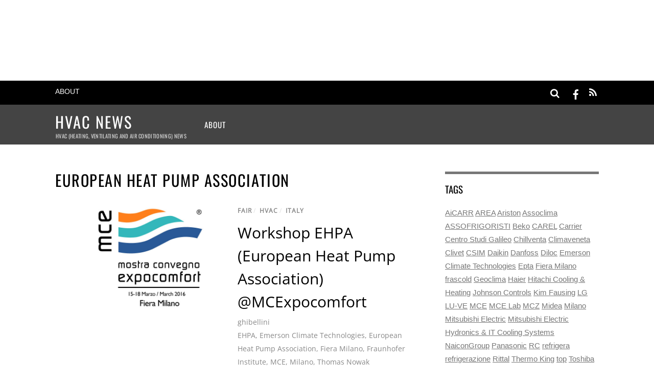

--- FILE ---
content_type: text/html; charset=utf-8
request_url: https://hvacnews.it/tag/european-heat-pump-association/
body_size: 23771
content:
<!DOCTYPE html>
<html lang="en-US" amp="" data-amp-auto-lightbox-disable transformed="self;v=1" i-amphtml-layout="" i-amphtml-no-boilerplate="">
<head><meta charset="UTF-8"><meta name="viewport" content="width=device-width,minimum-scale=1"><link rel="preconnect" href="https://cdn.ampproject.org"><style amp-runtime="" i-amphtml-version="012512221826001">html{overflow-x:hidden!important}html.i-amphtml-fie{height:100%!important;width:100%!important}html:not([amp4ads]),html:not([amp4ads]) body{height:auto!important}html:not([amp4ads]) body{margin:0!important}body{-webkit-text-size-adjust:100%;-moz-text-size-adjust:100%;-ms-text-size-adjust:100%;text-size-adjust:100%}html.i-amphtml-singledoc.i-amphtml-embedded{-ms-touch-action:pan-y pinch-zoom;touch-action:pan-y pinch-zoom}html.i-amphtml-fie>body,html.i-amphtml-singledoc>body{overflow:visible!important}html.i-amphtml-fie:not(.i-amphtml-inabox)>body,html.i-amphtml-singledoc:not(.i-amphtml-inabox)>body{position:relative!important}html.i-amphtml-ios-embed-legacy>body{overflow-x:hidden!important;overflow-y:auto!important;position:absolute!important}html.i-amphtml-ios-embed{overflow-y:auto!important;position:static}#i-amphtml-wrapper{overflow-x:hidden!important;overflow-y:auto!important;position:absolute!important;top:0!important;left:0!important;right:0!important;bottom:0!important;margin:0!important;display:block!important}html.i-amphtml-ios-embed.i-amphtml-ios-overscroll,html.i-amphtml-ios-embed.i-amphtml-ios-overscroll>#i-amphtml-wrapper{-webkit-overflow-scrolling:touch!important}#i-amphtml-wrapper>body{position:relative!important;border-top:1px solid transparent!important}#i-amphtml-wrapper+body{visibility:visible}#i-amphtml-wrapper+body .i-amphtml-lightbox-element,#i-amphtml-wrapper+body[i-amphtml-lightbox]{visibility:hidden}#i-amphtml-wrapper+body[i-amphtml-lightbox] .i-amphtml-lightbox-element{visibility:visible}#i-amphtml-wrapper.i-amphtml-scroll-disabled,.i-amphtml-scroll-disabled{overflow-x:hidden!important;overflow-y:hidden!important}amp-instagram{padding:54px 0px 0px!important;background-color:#fff}amp-iframe iframe{box-sizing:border-box!important}[amp-access][amp-access-hide]{display:none}[subscriptions-dialog],body:not(.i-amphtml-subs-ready) [subscriptions-action],body:not(.i-amphtml-subs-ready) [subscriptions-section]{display:none!important}amp-experiment,amp-live-list>[update]{display:none}amp-list[resizable-children]>.i-amphtml-loading-container.amp-hidden{display:none!important}amp-list [fetch-error],amp-list[load-more] [load-more-button],amp-list[load-more] [load-more-end],amp-list[load-more] [load-more-failed],amp-list[load-more] [load-more-loading]{display:none}amp-list[diffable] div[role=list]{display:block}amp-story-page,amp-story[standalone]{min-height:1px!important;display:block!important;height:100%!important;margin:0!important;padding:0!important;overflow:hidden!important;width:100%!important}amp-story[standalone]{background-color:#000!important;position:relative!important}amp-story-page{background-color:#757575}amp-story .amp-active>div,amp-story .i-amphtml-loader-background{display:none!important}amp-story-page:not(:first-of-type):not([distance]):not([active]){transform:translateY(1000vh)!important}amp-autocomplete{position:relative!important;display:inline-block!important}amp-autocomplete>input,amp-autocomplete>textarea{padding:0.5rem;border:1px solid rgba(0,0,0,.33)}.i-amphtml-autocomplete-results,amp-autocomplete>input,amp-autocomplete>textarea{font-size:1rem;line-height:1.5rem}[amp-fx^=fly-in]{visibility:hidden}amp-script[nodom],amp-script[sandboxed]{position:fixed!important;top:0!important;width:1px!important;height:1px!important;overflow:hidden!important;visibility:hidden}
/*# sourceURL=/css/ampdoc.css*/[hidden]{display:none!important}.i-amphtml-element{display:inline-block}.i-amphtml-blurry-placeholder{transition:opacity 0.3s cubic-bezier(0.0,0.0,0.2,1)!important;pointer-events:none}[layout=nodisplay]:not(.i-amphtml-element){display:none!important}.i-amphtml-layout-fixed,[layout=fixed][width][height]:not(.i-amphtml-layout-fixed){display:inline-block;position:relative}.i-amphtml-layout-responsive,[layout=responsive][width][height]:not(.i-amphtml-layout-responsive),[width][height][heights]:not([layout]):not(.i-amphtml-layout-responsive),[width][height][sizes]:not(img):not([layout]):not(.i-amphtml-layout-responsive){display:block;position:relative}.i-amphtml-layout-intrinsic,[layout=intrinsic][width][height]:not(.i-amphtml-layout-intrinsic){display:inline-block;position:relative;max-width:100%}.i-amphtml-layout-intrinsic .i-amphtml-sizer{max-width:100%}.i-amphtml-intrinsic-sizer{max-width:100%;display:block!important}.i-amphtml-layout-container,.i-amphtml-layout-fixed-height,[layout=container],[layout=fixed-height][height]:not(.i-amphtml-layout-fixed-height){display:block;position:relative}.i-amphtml-layout-fill,.i-amphtml-layout-fill.i-amphtml-notbuilt,[layout=fill]:not(.i-amphtml-layout-fill),body noscript>*{display:block;overflow:hidden!important;position:absolute;top:0;left:0;bottom:0;right:0}body noscript>*{position:absolute!important;width:100%;height:100%;z-index:2}body noscript{display:inline!important}.i-amphtml-layout-flex-item,[layout=flex-item]:not(.i-amphtml-layout-flex-item){display:block;position:relative;-ms-flex:1 1 auto;flex:1 1 auto}.i-amphtml-layout-fluid{position:relative}.i-amphtml-layout-size-defined{overflow:hidden!important}.i-amphtml-layout-awaiting-size{position:absolute!important;top:auto!important;bottom:auto!important}i-amphtml-sizer{display:block!important}@supports (aspect-ratio:1/1){i-amphtml-sizer.i-amphtml-disable-ar{display:none!important}}.i-amphtml-blurry-placeholder,.i-amphtml-fill-content{display:block;height:0;max-height:100%;max-width:100%;min-height:100%;min-width:100%;width:0;margin:auto}.i-amphtml-layout-size-defined .i-amphtml-fill-content{position:absolute;top:0;left:0;bottom:0;right:0}.i-amphtml-replaced-content,.i-amphtml-screen-reader{padding:0!important;border:none!important}.i-amphtml-screen-reader{position:fixed!important;top:0px!important;left:0px!important;width:4px!important;height:4px!important;opacity:0!important;overflow:hidden!important;margin:0!important;display:block!important;visibility:visible!important}.i-amphtml-screen-reader~.i-amphtml-screen-reader{left:8px!important}.i-amphtml-screen-reader~.i-amphtml-screen-reader~.i-amphtml-screen-reader{left:12px!important}.i-amphtml-screen-reader~.i-amphtml-screen-reader~.i-amphtml-screen-reader~.i-amphtml-screen-reader{left:16px!important}.i-amphtml-unresolved{position:relative;overflow:hidden!important}.i-amphtml-select-disabled{-webkit-user-select:none!important;-ms-user-select:none!important;user-select:none!important}.i-amphtml-notbuilt,[layout]:not(.i-amphtml-element),[width][height][heights]:not([layout]):not(.i-amphtml-element),[width][height][sizes]:not(img):not([layout]):not(.i-amphtml-element){position:relative;overflow:hidden!important;color:transparent!important}.i-amphtml-notbuilt:not(.i-amphtml-layout-container)>*,[layout]:not([layout=container]):not(.i-amphtml-element)>*,[width][height][heights]:not([layout]):not(.i-amphtml-element)>*,[width][height][sizes]:not([layout]):not(.i-amphtml-element)>*{display:none}amp-img:not(.i-amphtml-element)[i-amphtml-ssr]>img.i-amphtml-fill-content{display:block}.i-amphtml-notbuilt:not(.i-amphtml-layout-container),[layout]:not([layout=container]):not(.i-amphtml-element),[width][height][heights]:not([layout]):not(.i-amphtml-element),[width][height][sizes]:not(img):not([layout]):not(.i-amphtml-element){color:transparent!important;line-height:0!important}.i-amphtml-ghost{visibility:hidden!important}.i-amphtml-element>[placeholder],[layout]:not(.i-amphtml-element)>[placeholder],[width][height][heights]:not([layout]):not(.i-amphtml-element)>[placeholder],[width][height][sizes]:not([layout]):not(.i-amphtml-element)>[placeholder]{display:block;line-height:normal}.i-amphtml-element>[placeholder].amp-hidden,.i-amphtml-element>[placeholder].hidden{visibility:hidden}.i-amphtml-element:not(.amp-notsupported)>[fallback],.i-amphtml-layout-container>[placeholder].amp-hidden,.i-amphtml-layout-container>[placeholder].hidden{display:none}.i-amphtml-layout-size-defined>[fallback],.i-amphtml-layout-size-defined>[placeholder]{position:absolute!important;top:0!important;left:0!important;right:0!important;bottom:0!important;z-index:1}amp-img[i-amphtml-ssr]:not(.i-amphtml-element)>[placeholder]{z-index:auto}.i-amphtml-notbuilt>[placeholder]{display:block!important}.i-amphtml-hidden-by-media-query{display:none!important}.i-amphtml-element-error{background:red!important;color:#fff!important;position:relative!important}.i-amphtml-element-error:before{content:attr(error-message)}i-amp-scroll-container,i-amphtml-scroll-container{position:absolute;top:0;left:0;right:0;bottom:0;display:block}i-amp-scroll-container.amp-active,i-amphtml-scroll-container.amp-active{overflow:auto;-webkit-overflow-scrolling:touch}.i-amphtml-loading-container{display:block!important;pointer-events:none;z-index:1}.i-amphtml-notbuilt>.i-amphtml-loading-container{display:block!important}.i-amphtml-loading-container.amp-hidden{visibility:hidden}.i-amphtml-element>[overflow]{cursor:pointer;position:relative;z-index:2;visibility:hidden;display:initial;line-height:normal}.i-amphtml-layout-size-defined>[overflow]{position:absolute}.i-amphtml-element>[overflow].amp-visible{visibility:visible}template{display:none!important}.amp-border-box,.amp-border-box *,.amp-border-box :after,.amp-border-box :before{box-sizing:border-box}amp-pixel{display:none!important}amp-analytics,amp-auto-ads,amp-story-auto-ads{position:fixed!important;top:0!important;width:1px!important;height:1px!important;overflow:hidden!important;visibility:hidden}amp-story{visibility:hidden!important}html.i-amphtml-fie>amp-analytics{position:initial!important}[visible-when-invalid]:not(.visible),form [submit-error],form [submit-success],form [submitting]{display:none}amp-accordion{display:block!important}@media (min-width:1px){:where(amp-accordion>section)>:first-child{margin:0;background-color:#efefef;padding-right:20px;border:1px solid #dfdfdf}:where(amp-accordion>section)>:last-child{margin:0}}amp-accordion>section{float:none!important}amp-accordion>section>*{float:none!important;display:block!important;overflow:hidden!important;position:relative!important}amp-accordion,amp-accordion>section{margin:0}amp-accordion:not(.i-amphtml-built)>section>:last-child{display:none!important}amp-accordion:not(.i-amphtml-built)>section[expanded]>:last-child{display:block!important}
/*# sourceURL=/css/ampshared.css*/</style><meta name="robots" content="index, follow, max-image-preview:large, max-snippet:-1, max-video-preview:-1"><meta property="og:locale" content="en_US"><meta property="og:type" content="article"><meta property="og:title" content="European Heat Pump Association Archives - HVAC News"><meta property="og:url" content="https://hvacnews.it/tag/european-heat-pump-association/"><meta property="og:site_name" content="HVAC News"><meta name="twitter:card" content="summary_large_image"><meta name="generator" content="WordPress 6.9"><meta name="generator" content="AMP Plugin v2.5.5; mode=standard"><link rel="preload" href="https://fonts.gstatic.com/s/opensans/v44/memtYaGs126MiZpBA-UFUIcVXSCEkx2cmqvXlWqWtE6F15M.woff2" as="font" crossorigin=""><link rel="preload" href="https://fonts.gstatic.com/s/opensans/v44/memtYaGs126MiZpBA-UFUIcVXSCEkx2cmqvXlWqWvU6F15M.woff2" as="font" crossorigin=""><link rel="preload" href="https://fonts.gstatic.com/s/opensans/v44/memtYaGs126MiZpBA-UFUIcVXSCEkx2cmqvXlWqWtU6F15M.woff2" as="font" crossorigin=""><link rel="preload" href="https://fonts.gstatic.com/s/opensans/v44/memtYaGs126MiZpBA-UFUIcVXSCEkx2cmqvXlWqWuk6F15M.woff2" as="font" crossorigin=""><link rel="preload" href="https://fonts.gstatic.com/s/opensans/v44/memtYaGs126MiZpBA-UFUIcVXSCEkx2cmqvXlWqWu06F15M.woff2" as="font" crossorigin=""><link rel="preload" href="https://fonts.gstatic.com/s/opensans/v44/memtYaGs126MiZpBA-UFUIcVXSCEkx2cmqvXlWqWxU6F15M.woff2" as="font" crossorigin=""><link rel="preload" href="https://fonts.gstatic.com/s/opensans/v44/memtYaGs126MiZpBA-UFUIcVXSCEkx2cmqvXlWqW106F15M.woff2" as="font" crossorigin=""><link rel="preload" href="https://fonts.gstatic.com/s/opensans/v44/memtYaGs126MiZpBA-UFUIcVXSCEkx2cmqvXlWqWtk6F15M.woff2" as="font" crossorigin=""><link rel="preload" href="https://fonts.gstatic.com/s/opensans/v44/memtYaGs126MiZpBA-UFUIcVXSCEkx2cmqvXlWqWt06F15M.woff2" as="font" crossorigin=""><link rel="preload" href="https://fonts.gstatic.com/s/opensans/v44/memtYaGs126MiZpBA-UFUIcVXSCEkx2cmqvXlWqWuU6F.woff2" as="font" crossorigin=""><link rel="preload" href="https://fonts.gstatic.com/s/opensans/v44/memvYaGs126MiZpBA-UvWbX2vVnXBbObj2OVTSKmu1aB.woff2" as="font" crossorigin=""><link rel="preload" href="https://fonts.gstatic.com/s/opensans/v44/memvYaGs126MiZpBA-UvWbX2vVnXBbObj2OVTSumu1aB.woff2" as="font" crossorigin=""><link rel="preload" href="https://fonts.gstatic.com/s/opensans/v44/memvYaGs126MiZpBA-UvWbX2vVnXBbObj2OVTSOmu1aB.woff2" as="font" crossorigin=""><link rel="preload" href="https://fonts.gstatic.com/s/opensans/v44/memvYaGs126MiZpBA-UvWbX2vVnXBbObj2OVTSymu1aB.woff2" as="font" crossorigin=""><link rel="preload" href="https://fonts.gstatic.com/s/opensans/v44/memvYaGs126MiZpBA-UvWbX2vVnXBbObj2OVTS2mu1aB.woff2" as="font" crossorigin=""><link rel="preload" href="https://fonts.gstatic.com/s/opensans/v44/memvYaGs126MiZpBA-UvWbX2vVnXBbObj2OVTVOmu1aB.woff2" as="font" crossorigin=""><link rel="preload" href="https://fonts.gstatic.com/s/opensans/v44/memvYaGs126MiZpBA-UvWbX2vVnXBbObj2OVTUGmu1aB.woff2" as="font" crossorigin=""><link rel="preload" href="https://fonts.gstatic.com/s/opensans/v44/memvYaGs126MiZpBA-UvWbX2vVnXBbObj2OVTSCmu1aB.woff2" as="font" crossorigin=""><link rel="preload" href="https://fonts.gstatic.com/s/opensans/v44/memvYaGs126MiZpBA-UvWbX2vVnXBbObj2OVTSGmu1aB.woff2" as="font" crossorigin=""><link rel="preload" href="https://fonts.gstatic.com/s/opensans/v44/memvYaGs126MiZpBA-UvWbX2vVnXBbObj2OVTS-muw.woff2" as="font" crossorigin=""><link rel="preload" href="https://fonts.gstatic.com/s/oswald/v57/TK3_WkUHHAIjg75cFRf3bXL8LICs1_FvsUtiZTaR.woff2" as="font" crossorigin=""><link rel="preload" href="https://fonts.gstatic.com/s/oswald/v57/TK3_WkUHHAIjg75cFRf3bXL8LICs1_FvsUJiZTaR.woff2" as="font" crossorigin=""><link rel="preload" href="https://fonts.gstatic.com/s/oswald/v57/TK3_WkUHHAIjg75cFRf3bXL8LICs1_FvsUliZTaR.woff2" as="font" crossorigin=""><link rel="preload" href="https://fonts.gstatic.com/s/oswald/v57/TK3_WkUHHAIjg75cFRf3bXL8LICs1_FvsUhiZTaR.woff2" as="font" crossorigin=""><link rel="preload" href="https://fonts.gstatic.com/s/oswald/v57/TK3_WkUHHAIjg75cFRf3bXL8LICs1_FvsUZiZQ.woff2" as="font" crossorigin=""><link rel="preload" href="https://hvacnews.it/wp-includes/fonts/dashicons.eot?99ac726223c749443b642ce33df8b800#iefix" as="font" crossorigin=""><link rel="preload" href="https://hvacnews.it/wp-content/plugins/amp/assets/css/amp-default.css?ver=2.5.5" as="style"><link rel="preload" href="https://hvacnews.it/wp-includes/css/dashicons.min.css?ver=6.9" as="style"><link rel="preload" href="https://hvacnews.it/wp-content/plugins/post-views-counter/css/frontend.css?ver=1.7.1" as="style"><link rel="preload" href="https://hvacnews.it/wp-content/plugins/cookie-notice/css/front.min.css?ver=2.5.11" as="style"><link rel="preload" href="http://hvacnews.it/wp-content/uploads/2016/02/mce_2016.jpg" as="image" fetchpriority="high"><link rel="preload" fetchpriority="high" href="https://hvacnews.it/wp-content/uploads/themify-concate/130664873/themify-886738828.css" as="style"><link rel="prefetch" href="https://hvacnews.it/wp-content/themes/magazine/js/themify-script.js?ver=7.6.1" fetchpriority="low"><script async="" src="https://cdn.ampproject.org/v0.mjs" type="module" crossorigin="anonymous"></script><script async nomodule src="https://cdn.ampproject.org/v0.js" crossorigin="anonymous"></script><script src="https://cdn.ampproject.org/v0/amp-form-0.1.mjs" async="" custom-element="amp-form" type="module" crossorigin="anonymous"></script><script async nomodule src="https://cdn.ampproject.org/v0/amp-form-0.1.js" crossorigin="anonymous" custom-element="amp-form"></script><link type="image/jpg" href="https://hvacnews.it/wp-content/uploads/2020/04/hvac-news-girandola-colorata.jpg" rel="icon"><style amp-custom="">.tb_animation_on{overflow-x:hidden}[data-lazy]:is(.module,.module_row:not(.tb_first)):not(#_#_#_#_#_#_#_){background-image:none}amp-img{max-width:100%;height:auto}:where(.tf_in_flx,.tf_flx){display:inline-flex;flex-wrap:wrap;place-items:center}.tf_fa{display:inline-block;vertical-align:middle}.tf_fa{width:1em;height:1em;stroke-width:0;stroke:currentColor;overflow:visible;fill:currentColor;pointer-events:none;text-rendering:optimizeSpeed;buffered-rendering:static}#tf_svg symbol{overflow:visible}:where(.tf_lazy){position:relative;visibility:visible;display:block;opacity:.3}:where(.tf_flx){display:flex}@keyframes tf-hrz-loader{0%,100%{transform:scale(1);opacity:1}50%{transform:scale(.1);opacity:.6}}amp-img:is([sizes=auto i],[sizes^="auto," i]){contain-intrinsic-size:3000px 1500px}amp-img.amp-wp-enforced-sizes{object-fit:contain}amp-img img,amp-img noscript{image-rendering:inherit;object-fit:inherit;object-position:inherit}@font-face{font-family:dashicons;src:url("https://hvacnews.it/wp-includes/fonts/dashicons.eot?99ac726223c749443b642ce33df8b800");src:url("https://hvacnews.it/wp-includes/fonts/dashicons.eot?99ac726223c749443b642ce33df8b800#iefix") format("embedded-opentype"),url("https://hvacnews.it/wp-includes/fonts/dashicons.woff") format("woff"),url("https://hvacnews.it/wp-includes/fonts/dashicons.ttf?99ac726223c749443b642ce33df8b800") format("truetype");font-weight:400;font-style:normal}@keyframes pvc-loading{0%{transform:translate(-50%,-50%) rotate(0)}to{transform:translate(-50%,-50%) rotate(360deg)}}:root{--wp--preset--aspect-ratio--square:1;--wp--preset--aspect-ratio--4-3:4/3;--wp--preset--aspect-ratio--3-4:3/4;--wp--preset--aspect-ratio--3-2:3/2;--wp--preset--aspect-ratio--2-3:2/3;--wp--preset--aspect-ratio--16-9:16/9;--wp--preset--aspect-ratio--9-16:9/16;--wp--preset--color--black:#000;--wp--preset--color--cyan-bluish-gray:#abb8c3;--wp--preset--color--white:#fff;--wp--preset--color--pale-pink:#f78da7;--wp--preset--color--vivid-red:#cf2e2e;--wp--preset--color--luminous-vivid-orange:#ff6900;--wp--preset--color--luminous-vivid-amber:#fcb900;--wp--preset--color--light-green-cyan:#7bdcb5;--wp--preset--color--vivid-green-cyan:#00d084;--wp--preset--color--pale-cyan-blue:#8ed1fc;--wp--preset--color--vivid-cyan-blue:#0693e3;--wp--preset--color--vivid-purple:#9b51e0;--wp--preset--gradient--vivid-cyan-blue-to-vivid-purple:linear-gradient(135deg,#0693e3 0%,#9b51e0 100%);--wp--preset--gradient--light-green-cyan-to-vivid-green-cyan:linear-gradient(135deg,#7adcb4 0%,#00d082 100%);--wp--preset--gradient--luminous-vivid-amber-to-luminous-vivid-orange:linear-gradient(135deg,#fcb900 0%,#ff6900 100%);--wp--preset--gradient--luminous-vivid-orange-to-vivid-red:linear-gradient(135deg,#ff6900 0%,#cf2e2e 100%);--wp--preset--gradient--very-light-gray-to-cyan-bluish-gray:linear-gradient(135deg,#eee 0%,#a9b8c3 100%);--wp--preset--gradient--cool-to-warm-spectrum:linear-gradient(135deg,#4aeadc 0%,#9778d1 20%,#cf2aba 40%,#ee2c82 60%,#fb6962 80%,#fef84c 100%);--wp--preset--gradient--blush-light-purple:linear-gradient(135deg,#ffceec 0%,#9896f0 100%);--wp--preset--gradient--blush-bordeaux:linear-gradient(135deg,#fecda5 0%,#fe2d2d 50%,#6b003e 100%);--wp--preset--gradient--luminous-dusk:linear-gradient(135deg,#ffcb70 0%,#c751c0 50%,#4158d0 100%);--wp--preset--gradient--pale-ocean:linear-gradient(135deg,#fff5cb 0%,#b6e3d4 50%,#33a7b5 100%);--wp--preset--gradient--electric-grass:linear-gradient(135deg,#caf880 0%,#71ce7e 100%);--wp--preset--gradient--midnight:linear-gradient(135deg,#020381 0%,#2874fc 100%);--wp--preset--font-size--small:13px;--wp--preset--font-size--medium:clamp(14px,.875rem + ((1vw - 3.2px) * .469),20px);--wp--preset--font-size--large:clamp(22.041px,1.378rem + ((1vw - 3.2px) * 1.091),36px);--wp--preset--font-size--x-large:clamp(25.014px,1.563rem + ((1vw - 3.2px) * 1.327),42px);--wp--preset--font-family--system-font:-apple-system,BlinkMacSystemFont,"Segoe UI",Roboto,Oxygen-Sans,Ubuntu,Cantarell,"Helvetica Neue",sans-serif;--wp--preset--spacing--20:.44rem;--wp--preset--spacing--30:.67rem;--wp--preset--spacing--40:1rem;--wp--preset--spacing--50:1.5rem;--wp--preset--spacing--60:2.25rem;--wp--preset--spacing--70:3.38rem;--wp--preset--spacing--80:5.06rem;--wp--preset--shadow--natural:6px 6px 9px rgba(0,0,0,.2);--wp--preset--shadow--deep:12px 12px 50px rgba(0,0,0,.4);--wp--preset--shadow--sharp:6px 6px 0px rgba(0,0,0,.2);--wp--preset--shadow--outlined:6px 6px 0px -3px #fff,6px 6px #000;--wp--preset--shadow--crisp:6px 6px 0px #000}:where(body){margin:0}:where(.wp-site-blocks) > *{margin-block-start:24px;margin-block-end:0}:where(.wp-site-blocks) > :first-child{margin-block-start:0}:where(.wp-site-blocks) > :last-child{margin-block-end:0}:root{--wp--style--block-gap:24px}:root :where(.is-layout-flow) > :first-child{margin-block-start:0}:root :where(.is-layout-flow) > :last-child{margin-block-end:0}:root :where(.is-layout-flow) > *{margin-block-start:24px;margin-block-end:0}:root :where(.is-layout-constrained) > :first-child{margin-block-start:0}:root :where(.is-layout-constrained) > :last-child{margin-block-end:0}:root :where(.is-layout-constrained) > *{margin-block-start:24px;margin-block-end:0}:root :where(.is-layout-flex){gap:24px}:root :where(.is-layout-grid){gap:24px}body{font-family:var(--wp--preset--font-family--system-font);font-size:var(--wp--preset--font-size--medium);line-height:1.6;padding-top:0px;padding-right:0px;padding-bottom:0px;padding-left:0px}a:where(:not(.wp-element-button)){text-decoration:underline}:root :where(.wp-block-pullquote){font-size:clamp(.984em,.984rem + ((1vw - .2em) * .645),1.5em);line-height:1.6}#cookie-notice{position:fixed;min-width:100%;height:auto;z-index:100000;font-size:13px;letter-spacing:0;line-height:20px;left:0;text-align:center;font-weight:normal;font-family:-apple-system,BlinkMacSystemFont,Arial,Roboto,"Helvetica Neue",sans-serif}#cookie-notice,#cookie-notice *{-webkit-box-sizing:border-box;-moz-box-sizing:border-box;box-sizing:border-box}#cookie-notice .cookie-notice-container{display:block}#cookie-notice.cookie-notice-hidden .cookie-notice-container{display:none}.cn-position-bottom{bottom:0}.cookie-notice-container{padding:15px 30px;text-align:center;width:100%;z-index:2}.cn-close-icon{position:absolute;right:15px;top:50%;margin:-10px 0 0 0;width:15px;height:15px;opacity:.5;padding:10px;border:none;outline:none;background:none;box-shadow:none;cursor:pointer}.cn-close-icon:focus,.cn-close-icon:focus-visible{outline:2px solid currentColor;outline-offset:3px}.cn-close-icon:hover{opacity:1}.cn-close-icon:before,.cn-close-icon:after{position:absolute;content:" ";height:15px;width:2px;top:3px;background-color:rgba(128,128,128,1)}.cn-close-icon:before{transform:rotate(45deg)}.cn-close-icon:after{transform:rotate(-45deg)}#cookie-notice .cn-button{margin:0 0 0 10px;display:inline-block}#cookie-notice .cn-button:not(.cn-button-custom){font-family:-apple-system,BlinkMacSystemFont,Arial,Roboto,"Helvetica Neue",sans-serif;font-weight:normal;font-size:13px;letter-spacing:.25px;line-height:20px;line-height:1;margin:0 0 0 10px;text-align:center;text-transform:none;display:inline-block;cursor:pointer;touch-action:manipulation;white-space:nowrap;outline:none;box-shadow:none;text-shadow:none;border:none;-webkit-border-radius:3px;-moz-border-radius:3px;border-radius:3px;text-decoration:none;padding:8.5px 10px;color:inherit}.cn-text-container{margin:0 0 6px 0}.cn-text-container,.cn-buttons-container{display:inline-block}@-webkit-keyframes fadeIn{from{opacity:0}to{opacity:1}}@keyframes fadeIn{from{opacity:0}to{opacity:1}}@-webkit-keyframes fadeOut{from{opacity:1}to{opacity:0}}@keyframes fadeOut{from{opacity:1}to{opacity:0}}@-webkit-keyframes slideInUp{from{-webkit-transform:translate3d(0,100%,0);transform:translate3d(0,100%,0);visibility:visible}to{-webkit-transform:translate3d(0,0,0);transform:translate3d(0,0,0)}}@keyframes slideInUp{from{-webkit-transform:translate3d(0,100%,0);transform:translate3d(0,100%,0);visibility:visible}to{-webkit-transform:translate3d(0,0,0);transform:translate3d(0,0,0)}}@-webkit-keyframes slideOutDown{from{-webkit-transform:translate3d(0,0,0);transform:translate3d(0,0,0)}to{visibility:hidden;-webkit-transform:translate3d(0,100%,0);transform:translate3d(0,100%,0)}}@keyframes slideOutDown{from{-webkit-transform:translate3d(0,0,0);transform:translate3d(0,0,0)}to{visibility:hidden;-webkit-transform:translate3d(0,100%,0);transform:translate3d(0,100%,0)}}@-webkit-keyframes slideInDown{from{-webkit-transform:translate3d(0,-100%,0);transform:translate3d(0,-100%,0);visibility:visible}to{-webkit-transform:translate3d(0,0,0);transform:translate3d(0,0,0)}}@keyframes slideInDown{from{-webkit-transform:translate3d(0,-100%,0);transform:translate3d(0,-100%,0);visibility:visible}to{-webkit-transform:translate3d(0,0,0);transform:translate3d(0,0,0)}}@-webkit-keyframes slideOutUp{from{-webkit-transform:translate3d(0,0,0);transform:translate3d(0,0,0)}to{visibility:hidden;-webkit-transform:translate3d(0,-100%,0);transform:translate3d(0,-100%,0)}}@keyframes slideOutUp{from{-webkit-transform:translate3d(0,0,0);transform:translate3d(0,0,0)}to{visibility:hidden;-webkit-transform:translate3d(0,-100%,0);transform:translate3d(0,-100%,0)}}@media all and (max-width:900px){.cookie-notice-container #cn-notice-text{display:block}.cookie-notice-container #cn-notice-buttons{display:block}#cookie-notice .cn-button{margin:0 5px 5px 5px}}@media all and (max-width:480px){.cookie-notice-container{padding:15px 25px}}@font-face{font-family:"Open Sans";font-style:italic;font-weight:300;font-stretch:100%;font-display:swap;src:url("https://fonts.gstatic.com/s/opensans/v44/memtYaGs126MiZpBA-UFUIcVXSCEkx2cmqvXlWqWtE6F15M.woff2") format("woff2");unicode-range:U+0460-052F,U+1C80-1C8A,U+20B4,U+2DE0-2DFF,U+A640-A69F,U+FE2E-FE2F}@font-face{font-family:"Open Sans";font-style:italic;font-weight:300;font-stretch:100%;font-display:swap;src:url("https://fonts.gstatic.com/s/opensans/v44/memtYaGs126MiZpBA-UFUIcVXSCEkx2cmqvXlWqWvU6F15M.woff2") format("woff2");unicode-range:U+0301,U+0400-045F,U+0490-0491,U+04B0-04B1,U+2116}@font-face{font-family:"Open Sans";font-style:italic;font-weight:300;font-stretch:100%;font-display:swap;src:url("https://fonts.gstatic.com/s/opensans/v44/memtYaGs126MiZpBA-UFUIcVXSCEkx2cmqvXlWqWtU6F15M.woff2") format("woff2");unicode-range:U+1F00-1FFF}@font-face{font-family:"Open Sans";font-style:italic;font-weight:300;font-stretch:100%;font-display:swap;src:url("https://fonts.gstatic.com/s/opensans/v44/memtYaGs126MiZpBA-UFUIcVXSCEkx2cmqvXlWqWuk6F15M.woff2") format("woff2");unicode-range:U+0370-0377,U+037A-037F,U+0384-038A,U+038C,U+038E-03A1,U+03A3-03FF}@font-face{font-family:"Open Sans";font-style:italic;font-weight:300;font-stretch:100%;font-display:swap;src:url("https://fonts.gstatic.com/s/opensans/v44/memtYaGs126MiZpBA-UFUIcVXSCEkx2cmqvXlWqWu06F15M.woff2") format("woff2");unicode-range:U+0307-0308,U+0590-05FF,U+200C-2010,U+20AA,U+25CC,U+FB1D-FB4F}@font-face{font-family:"Open Sans";font-style:italic;font-weight:300;font-stretch:100%;font-display:swap;src:url("https://fonts.gstatic.com/s/opensans/v44/memtYaGs126MiZpBA-UFUIcVXSCEkx2cmqvXlWqWxU6F15M.woff2") format("woff2");unicode-range:U+0302-0303,U+0305,U+0307-0308,U+0310,U+0312,U+0315,U+031A,U+0326-0327,U+032C,U+032F-0330,U+0332-0333,U+0338,U+033A,U+0346,U+034D,U+0391-03A1,U+03A3-03A9,U+03B1-03C9,U+03D1,U+03D5-03D6,U+03F0-03F1,U+03F4-03F5,U+2016-2017,U+2034-2038,U+203C,U+2040,U+2043,U+2047,U+2050,U+2057,U+205F,U+2070-2071,U+2074-208E,U+2090-209C,U+20D0-20DC,U+20E1,U+20E5-20EF,U+2100-2112,U+2114-2115,U+2117-2121,U+2123-214F,U+2190,U+2192,U+2194-21AE,U+21B0-21E5,U+21F1-21F2,U+21F4-2211,U+2213-2214,U+2216-22FF,U+2308-230B,U+2310,U+2319,U+231C-2321,U+2336-237A,U+237C,U+2395,U+239B-23B7,U+23D0,U+23DC-23E1,U+2474-2475,U+25AF,U+25B3,U+25B7,U+25BD,U+25C1,U+25CA,U+25CC,U+25FB,U+266D-266F,U+27C0-27FF,U+2900-2AFF,U+2B0E-2B11,U+2B30-2B4C,U+2BFE,U+3030,U+FF5B,U+FF5D,U+1D400-1D7FF,U+1EE00-1EEFF}@font-face{font-family:"Open Sans";font-style:italic;font-weight:300;font-stretch:100%;font-display:swap;src:url("https://fonts.gstatic.com/s/opensans/v44/memtYaGs126MiZpBA-UFUIcVXSCEkx2cmqvXlWqW106F15M.woff2") format("woff2");unicode-range:U+0001-000C,U+000E-001F,U+007F-009F,U+20DD-20E0,U+20E2-20E4,U+2150-218F,U+2190,U+2192,U+2194-2199,U+21AF,U+21E6-21F0,U+21F3,U+2218-2219,U+2299,U+22C4-22C6,U+2300-243F,U+2440-244A,U+2460-24FF,U+25A0-27BF,U+2800-28FF,U+2921-2922,U+2981,U+29BF,U+29EB,U+2B00-2BFF,U+4DC0-4DFF,U+FFF9-FFFB,U+10140-1018E,U+10190-1019C,U+101A0,U+101D0-101FD,U+102E0-102FB,U+10E60-10E7E,U+1D2C0-1D2D3,U+1D2E0-1D37F,U+1F000-1F0FF,U+1F100-1F1AD,U+1F1E6-1F1FF,U+1F30D-1F30F,U+1F315,U+1F31C,U+1F31E,U+1F320-1F32C,U+1F336,U+1F378,U+1F37D,U+1F382,U+1F393-1F39F,U+1F3A7-1F3A8,U+1F3AC-1F3AF,U+1F3C2,U+1F3C4-1F3C6,U+1F3CA-1F3CE,U+1F3D4-1F3E0,U+1F3ED,U+1F3F1-1F3F3,U+1F3F5-1F3F7,U+1F408,U+1F415,U+1F41F,U+1F426,U+1F43F,U+1F441-1F442,U+1F444,U+1F446-1F449,U+1F44C-1F44E,U+1F453,U+1F46A,U+1F47D,U+1F4A3,U+1F4B0,U+1F4B3,U+1F4B9,U+1F4BB,U+1F4BF,U+1F4C8-1F4CB,U+1F4D6,U+1F4DA,U+1F4DF,U+1F4E3-1F4E6,U+1F4EA-1F4ED,U+1F4F7,U+1F4F9-1F4FB,U+1F4FD-1F4FE,U+1F503,U+1F507-1F50B,U+1F50D,U+1F512-1F513,U+1F53E-1F54A,U+1F54F-1F5FA,U+1F610,U+1F650-1F67F,U+1F687,U+1F68D,U+1F691,U+1F694,U+1F698,U+1F6AD,U+1F6B2,U+1F6B9-1F6BA,U+1F6BC,U+1F6C6-1F6CF,U+1F6D3-1F6D7,U+1F6E0-1F6EA,U+1F6F0-1F6F3,U+1F6F7-1F6FC,U+1F700-1F7FF,U+1F800-1F80B,U+1F810-1F847,U+1F850-1F859,U+1F860-1F887,U+1F890-1F8AD,U+1F8B0-1F8BB,U+1F8C0-1F8C1,U+1F900-1F90B,U+1F93B,U+1F946,U+1F984,U+1F996,U+1F9E9,U+1FA00-1FA6F,U+1FA70-1FA7C,U+1FA80-1FA89,U+1FA8F-1FAC6,U+1FACE-1FADC,U+1FADF-1FAE9,U+1FAF0-1FAF8,U+1FB00-1FBFF}@font-face{font-family:"Open Sans";font-style:italic;font-weight:300;font-stretch:100%;font-display:swap;src:url("https://fonts.gstatic.com/s/opensans/v44/memtYaGs126MiZpBA-UFUIcVXSCEkx2cmqvXlWqWtk6F15M.woff2") format("woff2");unicode-range:U+0102-0103,U+0110-0111,U+0128-0129,U+0168-0169,U+01A0-01A1,U+01AF-01B0,U+0300-0301,U+0303-0304,U+0308-0309,U+0323,U+0329,U+1EA0-1EF9,U+20AB}@font-face{font-family:"Open Sans";font-style:italic;font-weight:300;font-stretch:100%;font-display:swap;src:url("https://fonts.gstatic.com/s/opensans/v44/memtYaGs126MiZpBA-UFUIcVXSCEkx2cmqvXlWqWt06F15M.woff2") format("woff2");unicode-range:U+0100-02BA,U+02BD-02C5,U+02C7-02CC,U+02CE-02D7,U+02DD-02FF,U+0304,U+0308,U+0329,U+1D00-1DBF,U+1E00-1E9F,U+1EF2-1EFF,U+2020,U+20A0-20AB,U+20AD-20C0,U+2113,U+2C60-2C7F,U+A720-A7FF}@font-face{font-family:"Open Sans";font-style:italic;font-weight:300;font-stretch:100%;font-display:swap;src:url("https://fonts.gstatic.com/s/opensans/v44/memtYaGs126MiZpBA-UFUIcVXSCEkx2cmqvXlWqWuU6F.woff2") format("woff2");unicode-range:U+0000-00FF,U+0131,U+0152-0153,U+02BB-02BC,U+02C6,U+02DA,U+02DC,U+0304,U+0308,U+0329,U+2000-206F,U+20AC,U+2122,U+2191,U+2193,U+2212,U+2215,U+FEFF,U+FFFD}@font-face{font-family:"Open Sans";font-style:italic;font-stretch:100%;font-display:swap;src:url("https://fonts.gstatic.com/s/opensans/v44/memtYaGs126MiZpBA-UFUIcVXSCEkx2cmqvXlWqWtE6F15M.woff2") format("woff2");unicode-range:U+0460-052F,U+1C80-1C8A,U+20B4,U+2DE0-2DFF,U+A640-A69F,U+FE2E-FE2F}@font-face{font-family:"Open Sans";font-style:italic;font-stretch:100%;font-display:swap;src:url("https://fonts.gstatic.com/s/opensans/v44/memtYaGs126MiZpBA-UFUIcVXSCEkx2cmqvXlWqWvU6F15M.woff2") format("woff2");unicode-range:U+0301,U+0400-045F,U+0490-0491,U+04B0-04B1,U+2116}@font-face{font-family:"Open Sans";font-style:italic;font-stretch:100%;font-display:swap;src:url("https://fonts.gstatic.com/s/opensans/v44/memtYaGs126MiZpBA-UFUIcVXSCEkx2cmqvXlWqWtU6F15M.woff2") format("woff2");unicode-range:U+1F00-1FFF}@font-face{font-family:"Open Sans";font-style:italic;font-stretch:100%;font-display:swap;src:url("https://fonts.gstatic.com/s/opensans/v44/memtYaGs126MiZpBA-UFUIcVXSCEkx2cmqvXlWqWuk6F15M.woff2") format("woff2");unicode-range:U+0370-0377,U+037A-037F,U+0384-038A,U+038C,U+038E-03A1,U+03A3-03FF}@font-face{font-family:"Open Sans";font-style:italic;font-stretch:100%;font-display:swap;src:url("https://fonts.gstatic.com/s/opensans/v44/memtYaGs126MiZpBA-UFUIcVXSCEkx2cmqvXlWqWu06F15M.woff2") format("woff2");unicode-range:U+0307-0308,U+0590-05FF,U+200C-2010,U+20AA,U+25CC,U+FB1D-FB4F}@font-face{font-family:"Open Sans";font-style:italic;font-stretch:100%;font-display:swap;src:url("https://fonts.gstatic.com/s/opensans/v44/memtYaGs126MiZpBA-UFUIcVXSCEkx2cmqvXlWqWxU6F15M.woff2") format("woff2");unicode-range:U+0302-0303,U+0305,U+0307-0308,U+0310,U+0312,U+0315,U+031A,U+0326-0327,U+032C,U+032F-0330,U+0332-0333,U+0338,U+033A,U+0346,U+034D,U+0391-03A1,U+03A3-03A9,U+03B1-03C9,U+03D1,U+03D5-03D6,U+03F0-03F1,U+03F4-03F5,U+2016-2017,U+2034-2038,U+203C,U+2040,U+2043,U+2047,U+2050,U+2057,U+205F,U+2070-2071,U+2074-208E,U+2090-209C,U+20D0-20DC,U+20E1,U+20E5-20EF,U+2100-2112,U+2114-2115,U+2117-2121,U+2123-214F,U+2190,U+2192,U+2194-21AE,U+21B0-21E5,U+21F1-21F2,U+21F4-2211,U+2213-2214,U+2216-22FF,U+2308-230B,U+2310,U+2319,U+231C-2321,U+2336-237A,U+237C,U+2395,U+239B-23B7,U+23D0,U+23DC-23E1,U+2474-2475,U+25AF,U+25B3,U+25B7,U+25BD,U+25C1,U+25CA,U+25CC,U+25FB,U+266D-266F,U+27C0-27FF,U+2900-2AFF,U+2B0E-2B11,U+2B30-2B4C,U+2BFE,U+3030,U+FF5B,U+FF5D,U+1D400-1D7FF,U+1EE00-1EEFF}@font-face{font-family:"Open Sans";font-style:italic;font-stretch:100%;font-display:swap;src:url("https://fonts.gstatic.com/s/opensans/v44/memtYaGs126MiZpBA-UFUIcVXSCEkx2cmqvXlWqW106F15M.woff2") format("woff2");unicode-range:U+0001-000C,U+000E-001F,U+007F-009F,U+20DD-20E0,U+20E2-20E4,U+2150-218F,U+2190,U+2192,U+2194-2199,U+21AF,U+21E6-21F0,U+21F3,U+2218-2219,U+2299,U+22C4-22C6,U+2300-243F,U+2440-244A,U+2460-24FF,U+25A0-27BF,U+2800-28FF,U+2921-2922,U+2981,U+29BF,U+29EB,U+2B00-2BFF,U+4DC0-4DFF,U+FFF9-FFFB,U+10140-1018E,U+10190-1019C,U+101A0,U+101D0-101FD,U+102E0-102FB,U+10E60-10E7E,U+1D2C0-1D2D3,U+1D2E0-1D37F,U+1F000-1F0FF,U+1F100-1F1AD,U+1F1E6-1F1FF,U+1F30D-1F30F,U+1F315,U+1F31C,U+1F31E,U+1F320-1F32C,U+1F336,U+1F378,U+1F37D,U+1F382,U+1F393-1F39F,U+1F3A7-1F3A8,U+1F3AC-1F3AF,U+1F3C2,U+1F3C4-1F3C6,U+1F3CA-1F3CE,U+1F3D4-1F3E0,U+1F3ED,U+1F3F1-1F3F3,U+1F3F5-1F3F7,U+1F408,U+1F415,U+1F41F,U+1F426,U+1F43F,U+1F441-1F442,U+1F444,U+1F446-1F449,U+1F44C-1F44E,U+1F453,U+1F46A,U+1F47D,U+1F4A3,U+1F4B0,U+1F4B3,U+1F4B9,U+1F4BB,U+1F4BF,U+1F4C8-1F4CB,U+1F4D6,U+1F4DA,U+1F4DF,U+1F4E3-1F4E6,U+1F4EA-1F4ED,U+1F4F7,U+1F4F9-1F4FB,U+1F4FD-1F4FE,U+1F503,U+1F507-1F50B,U+1F50D,U+1F512-1F513,U+1F53E-1F54A,U+1F54F-1F5FA,U+1F610,U+1F650-1F67F,U+1F687,U+1F68D,U+1F691,U+1F694,U+1F698,U+1F6AD,U+1F6B2,U+1F6B9-1F6BA,U+1F6BC,U+1F6C6-1F6CF,U+1F6D3-1F6D7,U+1F6E0-1F6EA,U+1F6F0-1F6F3,U+1F6F7-1F6FC,U+1F700-1F7FF,U+1F800-1F80B,U+1F810-1F847,U+1F850-1F859,U+1F860-1F887,U+1F890-1F8AD,U+1F8B0-1F8BB,U+1F8C0-1F8C1,U+1F900-1F90B,U+1F93B,U+1F946,U+1F984,U+1F996,U+1F9E9,U+1FA00-1FA6F,U+1FA70-1FA7C,U+1FA80-1FA89,U+1FA8F-1FAC6,U+1FACE-1FADC,U+1FADF-1FAE9,U+1FAF0-1FAF8,U+1FB00-1FBFF}@font-face{font-family:"Open Sans";font-style:italic;font-stretch:100%;font-display:swap;src:url("https://fonts.gstatic.com/s/opensans/v44/memtYaGs126MiZpBA-UFUIcVXSCEkx2cmqvXlWqWtk6F15M.woff2") format("woff2");unicode-range:U+0102-0103,U+0110-0111,U+0128-0129,U+0168-0169,U+01A0-01A1,U+01AF-01B0,U+0300-0301,U+0303-0304,U+0308-0309,U+0323,U+0329,U+1EA0-1EF9,U+20AB}@font-face{font-family:"Open Sans";font-style:italic;font-stretch:100%;font-display:swap;src:url("https://fonts.gstatic.com/s/opensans/v44/memtYaGs126MiZpBA-UFUIcVXSCEkx2cmqvXlWqWt06F15M.woff2") format("woff2");unicode-range:U+0100-02BA,U+02BD-02C5,U+02C7-02CC,U+02CE-02D7,U+02DD-02FF,U+0304,U+0308,U+0329,U+1D00-1DBF,U+1E00-1E9F,U+1EF2-1EFF,U+2020,U+20A0-20AB,U+20AD-20C0,U+2113,U+2C60-2C7F,U+A720-A7FF}@font-face{font-family:"Open Sans";font-style:italic;font-stretch:100%;font-display:swap;src:url("https://fonts.gstatic.com/s/opensans/v44/memtYaGs126MiZpBA-UFUIcVXSCEkx2cmqvXlWqWuU6F.woff2") format("woff2");unicode-range:U+0000-00FF,U+0131,U+0152-0153,U+02BB-02BC,U+02C6,U+02DA,U+02DC,U+0304,U+0308,U+0329,U+2000-206F,U+20AC,U+2122,U+2191,U+2193,U+2212,U+2215,U+FEFF,U+FFFD}@font-face{font-family:"Open Sans";font-weight:300;font-stretch:100%;font-display:swap;src:url("https://fonts.gstatic.com/s/opensans/v44/memvYaGs126MiZpBA-UvWbX2vVnXBbObj2OVTSKmu1aB.woff2") format("woff2");unicode-range:U+0460-052F,U+1C80-1C8A,U+20B4,U+2DE0-2DFF,U+A640-A69F,U+FE2E-FE2F}@font-face{font-family:"Open Sans";font-weight:300;font-stretch:100%;font-display:swap;src:url("https://fonts.gstatic.com/s/opensans/v44/memvYaGs126MiZpBA-UvWbX2vVnXBbObj2OVTSumu1aB.woff2") format("woff2");unicode-range:U+0301,U+0400-045F,U+0490-0491,U+04B0-04B1,U+2116}@font-face{font-family:"Open Sans";font-weight:300;font-stretch:100%;font-display:swap;src:url("https://fonts.gstatic.com/s/opensans/v44/memvYaGs126MiZpBA-UvWbX2vVnXBbObj2OVTSOmu1aB.woff2") format("woff2");unicode-range:U+1F00-1FFF}@font-face{font-family:"Open Sans";font-weight:300;font-stretch:100%;font-display:swap;src:url("https://fonts.gstatic.com/s/opensans/v44/memvYaGs126MiZpBA-UvWbX2vVnXBbObj2OVTSymu1aB.woff2") format("woff2");unicode-range:U+0370-0377,U+037A-037F,U+0384-038A,U+038C,U+038E-03A1,U+03A3-03FF}@font-face{font-family:"Open Sans";font-weight:300;font-stretch:100%;font-display:swap;src:url("https://fonts.gstatic.com/s/opensans/v44/memvYaGs126MiZpBA-UvWbX2vVnXBbObj2OVTS2mu1aB.woff2") format("woff2");unicode-range:U+0307-0308,U+0590-05FF,U+200C-2010,U+20AA,U+25CC,U+FB1D-FB4F}@font-face{font-family:"Open Sans";font-weight:300;font-stretch:100%;font-display:swap;src:url("https://fonts.gstatic.com/s/opensans/v44/memvYaGs126MiZpBA-UvWbX2vVnXBbObj2OVTVOmu1aB.woff2") format("woff2");unicode-range:U+0302-0303,U+0305,U+0307-0308,U+0310,U+0312,U+0315,U+031A,U+0326-0327,U+032C,U+032F-0330,U+0332-0333,U+0338,U+033A,U+0346,U+034D,U+0391-03A1,U+03A3-03A9,U+03B1-03C9,U+03D1,U+03D5-03D6,U+03F0-03F1,U+03F4-03F5,U+2016-2017,U+2034-2038,U+203C,U+2040,U+2043,U+2047,U+2050,U+2057,U+205F,U+2070-2071,U+2074-208E,U+2090-209C,U+20D0-20DC,U+20E1,U+20E5-20EF,U+2100-2112,U+2114-2115,U+2117-2121,U+2123-214F,U+2190,U+2192,U+2194-21AE,U+21B0-21E5,U+21F1-21F2,U+21F4-2211,U+2213-2214,U+2216-22FF,U+2308-230B,U+2310,U+2319,U+231C-2321,U+2336-237A,U+237C,U+2395,U+239B-23B7,U+23D0,U+23DC-23E1,U+2474-2475,U+25AF,U+25B3,U+25B7,U+25BD,U+25C1,U+25CA,U+25CC,U+25FB,U+266D-266F,U+27C0-27FF,U+2900-2AFF,U+2B0E-2B11,U+2B30-2B4C,U+2BFE,U+3030,U+FF5B,U+FF5D,U+1D400-1D7FF,U+1EE00-1EEFF}@font-face{font-family:"Open Sans";font-weight:300;font-stretch:100%;font-display:swap;src:url("https://fonts.gstatic.com/s/opensans/v44/memvYaGs126MiZpBA-UvWbX2vVnXBbObj2OVTUGmu1aB.woff2") format("woff2");unicode-range:U+0001-000C,U+000E-001F,U+007F-009F,U+20DD-20E0,U+20E2-20E4,U+2150-218F,U+2190,U+2192,U+2194-2199,U+21AF,U+21E6-21F0,U+21F3,U+2218-2219,U+2299,U+22C4-22C6,U+2300-243F,U+2440-244A,U+2460-24FF,U+25A0-27BF,U+2800-28FF,U+2921-2922,U+2981,U+29BF,U+29EB,U+2B00-2BFF,U+4DC0-4DFF,U+FFF9-FFFB,U+10140-1018E,U+10190-1019C,U+101A0,U+101D0-101FD,U+102E0-102FB,U+10E60-10E7E,U+1D2C0-1D2D3,U+1D2E0-1D37F,U+1F000-1F0FF,U+1F100-1F1AD,U+1F1E6-1F1FF,U+1F30D-1F30F,U+1F315,U+1F31C,U+1F31E,U+1F320-1F32C,U+1F336,U+1F378,U+1F37D,U+1F382,U+1F393-1F39F,U+1F3A7-1F3A8,U+1F3AC-1F3AF,U+1F3C2,U+1F3C4-1F3C6,U+1F3CA-1F3CE,U+1F3D4-1F3E0,U+1F3ED,U+1F3F1-1F3F3,U+1F3F5-1F3F7,U+1F408,U+1F415,U+1F41F,U+1F426,U+1F43F,U+1F441-1F442,U+1F444,U+1F446-1F449,U+1F44C-1F44E,U+1F453,U+1F46A,U+1F47D,U+1F4A3,U+1F4B0,U+1F4B3,U+1F4B9,U+1F4BB,U+1F4BF,U+1F4C8-1F4CB,U+1F4D6,U+1F4DA,U+1F4DF,U+1F4E3-1F4E6,U+1F4EA-1F4ED,U+1F4F7,U+1F4F9-1F4FB,U+1F4FD-1F4FE,U+1F503,U+1F507-1F50B,U+1F50D,U+1F512-1F513,U+1F53E-1F54A,U+1F54F-1F5FA,U+1F610,U+1F650-1F67F,U+1F687,U+1F68D,U+1F691,U+1F694,U+1F698,U+1F6AD,U+1F6B2,U+1F6B9-1F6BA,U+1F6BC,U+1F6C6-1F6CF,U+1F6D3-1F6D7,U+1F6E0-1F6EA,U+1F6F0-1F6F3,U+1F6F7-1F6FC,U+1F700-1F7FF,U+1F800-1F80B,U+1F810-1F847,U+1F850-1F859,U+1F860-1F887,U+1F890-1F8AD,U+1F8B0-1F8BB,U+1F8C0-1F8C1,U+1F900-1F90B,U+1F93B,U+1F946,U+1F984,U+1F996,U+1F9E9,U+1FA00-1FA6F,U+1FA70-1FA7C,U+1FA80-1FA89,U+1FA8F-1FAC6,U+1FACE-1FADC,U+1FADF-1FAE9,U+1FAF0-1FAF8,U+1FB00-1FBFF}@font-face{font-family:"Open Sans";font-weight:300;font-stretch:100%;font-display:swap;src:url("https://fonts.gstatic.com/s/opensans/v44/memvYaGs126MiZpBA-UvWbX2vVnXBbObj2OVTSCmu1aB.woff2") format("woff2");unicode-range:U+0102-0103,U+0110-0111,U+0128-0129,U+0168-0169,U+01A0-01A1,U+01AF-01B0,U+0300-0301,U+0303-0304,U+0308-0309,U+0323,U+0329,U+1EA0-1EF9,U+20AB}@font-face{font-family:"Open Sans";font-weight:300;font-stretch:100%;font-display:swap;src:url("https://fonts.gstatic.com/s/opensans/v44/memvYaGs126MiZpBA-UvWbX2vVnXBbObj2OVTSGmu1aB.woff2") format("woff2");unicode-range:U+0100-02BA,U+02BD-02C5,U+02C7-02CC,U+02CE-02D7,U+02DD-02FF,U+0304,U+0308,U+0329,U+1D00-1DBF,U+1E00-1E9F,U+1EF2-1EFF,U+2020,U+20A0-20AB,U+20AD-20C0,U+2113,U+2C60-2C7F,U+A720-A7FF}@font-face{font-family:"Open Sans";font-weight:300;font-stretch:100%;font-display:swap;src:url("https://fonts.gstatic.com/s/opensans/v44/memvYaGs126MiZpBA-UvWbX2vVnXBbObj2OVTS-muw.woff2") format("woff2");unicode-range:U+0000-00FF,U+0131,U+0152-0153,U+02BB-02BC,U+02C6,U+02DA,U+02DC,U+0304,U+0308,U+0329,U+2000-206F,U+20AC,U+2122,U+2191,U+2193,U+2212,U+2215,U+FEFF,U+FFFD}@font-face{font-family:"Open Sans";font-stretch:100%;font-display:swap;src:url("https://fonts.gstatic.com/s/opensans/v44/memvYaGs126MiZpBA-UvWbX2vVnXBbObj2OVTSKmu1aB.woff2") format("woff2");unicode-range:U+0460-052F,U+1C80-1C8A,U+20B4,U+2DE0-2DFF,U+A640-A69F,U+FE2E-FE2F}@font-face{font-family:"Open Sans";font-stretch:100%;font-display:swap;src:url("https://fonts.gstatic.com/s/opensans/v44/memvYaGs126MiZpBA-UvWbX2vVnXBbObj2OVTSumu1aB.woff2") format("woff2");unicode-range:U+0301,U+0400-045F,U+0490-0491,U+04B0-04B1,U+2116}@font-face{font-family:"Open Sans";font-stretch:100%;font-display:swap;src:url("https://fonts.gstatic.com/s/opensans/v44/memvYaGs126MiZpBA-UvWbX2vVnXBbObj2OVTSOmu1aB.woff2") format("woff2");unicode-range:U+1F00-1FFF}@font-face{font-family:"Open Sans";font-stretch:100%;font-display:swap;src:url("https://fonts.gstatic.com/s/opensans/v44/memvYaGs126MiZpBA-UvWbX2vVnXBbObj2OVTSymu1aB.woff2") format("woff2");unicode-range:U+0370-0377,U+037A-037F,U+0384-038A,U+038C,U+038E-03A1,U+03A3-03FF}@font-face{font-family:"Open Sans";font-stretch:100%;font-display:swap;src:url("https://fonts.gstatic.com/s/opensans/v44/memvYaGs126MiZpBA-UvWbX2vVnXBbObj2OVTS2mu1aB.woff2") format("woff2");unicode-range:U+0307-0308,U+0590-05FF,U+200C-2010,U+20AA,U+25CC,U+FB1D-FB4F}@font-face{font-family:"Open Sans";font-stretch:100%;font-display:swap;src:url("https://fonts.gstatic.com/s/opensans/v44/memvYaGs126MiZpBA-UvWbX2vVnXBbObj2OVTVOmu1aB.woff2") format("woff2");unicode-range:U+0302-0303,U+0305,U+0307-0308,U+0310,U+0312,U+0315,U+031A,U+0326-0327,U+032C,U+032F-0330,U+0332-0333,U+0338,U+033A,U+0346,U+034D,U+0391-03A1,U+03A3-03A9,U+03B1-03C9,U+03D1,U+03D5-03D6,U+03F0-03F1,U+03F4-03F5,U+2016-2017,U+2034-2038,U+203C,U+2040,U+2043,U+2047,U+2050,U+2057,U+205F,U+2070-2071,U+2074-208E,U+2090-209C,U+20D0-20DC,U+20E1,U+20E5-20EF,U+2100-2112,U+2114-2115,U+2117-2121,U+2123-214F,U+2190,U+2192,U+2194-21AE,U+21B0-21E5,U+21F1-21F2,U+21F4-2211,U+2213-2214,U+2216-22FF,U+2308-230B,U+2310,U+2319,U+231C-2321,U+2336-237A,U+237C,U+2395,U+239B-23B7,U+23D0,U+23DC-23E1,U+2474-2475,U+25AF,U+25B3,U+25B7,U+25BD,U+25C1,U+25CA,U+25CC,U+25FB,U+266D-266F,U+27C0-27FF,U+2900-2AFF,U+2B0E-2B11,U+2B30-2B4C,U+2BFE,U+3030,U+FF5B,U+FF5D,U+1D400-1D7FF,U+1EE00-1EEFF}@font-face{font-family:"Open Sans";font-stretch:100%;font-display:swap;src:url("https://fonts.gstatic.com/s/opensans/v44/memvYaGs126MiZpBA-UvWbX2vVnXBbObj2OVTUGmu1aB.woff2") format("woff2");unicode-range:U+0001-000C,U+000E-001F,U+007F-009F,U+20DD-20E0,U+20E2-20E4,U+2150-218F,U+2190,U+2192,U+2194-2199,U+21AF,U+21E6-21F0,U+21F3,U+2218-2219,U+2299,U+22C4-22C6,U+2300-243F,U+2440-244A,U+2460-24FF,U+25A0-27BF,U+2800-28FF,U+2921-2922,U+2981,U+29BF,U+29EB,U+2B00-2BFF,U+4DC0-4DFF,U+FFF9-FFFB,U+10140-1018E,U+10190-1019C,U+101A0,U+101D0-101FD,U+102E0-102FB,U+10E60-10E7E,U+1D2C0-1D2D3,U+1D2E0-1D37F,U+1F000-1F0FF,U+1F100-1F1AD,U+1F1E6-1F1FF,U+1F30D-1F30F,U+1F315,U+1F31C,U+1F31E,U+1F320-1F32C,U+1F336,U+1F378,U+1F37D,U+1F382,U+1F393-1F39F,U+1F3A7-1F3A8,U+1F3AC-1F3AF,U+1F3C2,U+1F3C4-1F3C6,U+1F3CA-1F3CE,U+1F3D4-1F3E0,U+1F3ED,U+1F3F1-1F3F3,U+1F3F5-1F3F7,U+1F408,U+1F415,U+1F41F,U+1F426,U+1F43F,U+1F441-1F442,U+1F444,U+1F446-1F449,U+1F44C-1F44E,U+1F453,U+1F46A,U+1F47D,U+1F4A3,U+1F4B0,U+1F4B3,U+1F4B9,U+1F4BB,U+1F4BF,U+1F4C8-1F4CB,U+1F4D6,U+1F4DA,U+1F4DF,U+1F4E3-1F4E6,U+1F4EA-1F4ED,U+1F4F7,U+1F4F9-1F4FB,U+1F4FD-1F4FE,U+1F503,U+1F507-1F50B,U+1F50D,U+1F512-1F513,U+1F53E-1F54A,U+1F54F-1F5FA,U+1F610,U+1F650-1F67F,U+1F687,U+1F68D,U+1F691,U+1F694,U+1F698,U+1F6AD,U+1F6B2,U+1F6B9-1F6BA,U+1F6BC,U+1F6C6-1F6CF,U+1F6D3-1F6D7,U+1F6E0-1F6EA,U+1F6F0-1F6F3,U+1F6F7-1F6FC,U+1F700-1F7FF,U+1F800-1F80B,U+1F810-1F847,U+1F850-1F859,U+1F860-1F887,U+1F890-1F8AD,U+1F8B0-1F8BB,U+1F8C0-1F8C1,U+1F900-1F90B,U+1F93B,U+1F946,U+1F984,U+1F996,U+1F9E9,U+1FA00-1FA6F,U+1FA70-1FA7C,U+1FA80-1FA89,U+1FA8F-1FAC6,U+1FACE-1FADC,U+1FADF-1FAE9,U+1FAF0-1FAF8,U+1FB00-1FBFF}@font-face{font-family:"Open Sans";font-stretch:100%;font-display:swap;src:url("https://fonts.gstatic.com/s/opensans/v44/memvYaGs126MiZpBA-UvWbX2vVnXBbObj2OVTSCmu1aB.woff2") format("woff2");unicode-range:U+0102-0103,U+0110-0111,U+0128-0129,U+0168-0169,U+01A0-01A1,U+01AF-01B0,U+0300-0301,U+0303-0304,U+0308-0309,U+0323,U+0329,U+1EA0-1EF9,U+20AB}@font-face{font-family:"Open Sans";font-stretch:100%;font-display:swap;src:url("https://fonts.gstatic.com/s/opensans/v44/memvYaGs126MiZpBA-UvWbX2vVnXBbObj2OVTSGmu1aB.woff2") format("woff2");unicode-range:U+0100-02BA,U+02BD-02C5,U+02C7-02CC,U+02CE-02D7,U+02DD-02FF,U+0304,U+0308,U+0329,U+1D00-1DBF,U+1E00-1E9F,U+1EF2-1EFF,U+2020,U+20A0-20AB,U+20AD-20C0,U+2113,U+2C60-2C7F,U+A720-A7FF}@font-face{font-family:"Open Sans";font-stretch:100%;font-display:swap;src:url("https://fonts.gstatic.com/s/opensans/v44/memvYaGs126MiZpBA-UvWbX2vVnXBbObj2OVTS-muw.woff2") format("woff2");unicode-range:U+0000-00FF,U+0131,U+0152-0153,U+02BB-02BC,U+02C6,U+02DA,U+02DC,U+0304,U+0308,U+0329,U+2000-206F,U+20AC,U+2122,U+2191,U+2193,U+2212,U+2215,U+FEFF,U+FFFD}@font-face{font-family:"Oswald";font-display:swap;src:url("https://fonts.gstatic.com/s/oswald/v57/TK3_WkUHHAIjg75cFRf3bXL8LICs1_FvsUtiZTaR.woff2") format("woff2");unicode-range:U+0460-052F,U+1C80-1C8A,U+20B4,U+2DE0-2DFF,U+A640-A69F,U+FE2E-FE2F}@font-face{font-family:"Oswald";font-display:swap;src:url("https://fonts.gstatic.com/s/oswald/v57/TK3_WkUHHAIjg75cFRf3bXL8LICs1_FvsUJiZTaR.woff2") format("woff2");unicode-range:U+0301,U+0400-045F,U+0490-0491,U+04B0-04B1,U+2116}@font-face{font-family:"Oswald";font-display:swap;src:url("https://fonts.gstatic.com/s/oswald/v57/TK3_WkUHHAIjg75cFRf3bXL8LICs1_FvsUliZTaR.woff2") format("woff2");unicode-range:U+0102-0103,U+0110-0111,U+0128-0129,U+0168-0169,U+01A0-01A1,U+01AF-01B0,U+0300-0301,U+0303-0304,U+0308-0309,U+0323,U+0329,U+1EA0-1EF9,U+20AB}@font-face{font-family:"Oswald";font-display:swap;src:url("https://fonts.gstatic.com/s/oswald/v57/TK3_WkUHHAIjg75cFRf3bXL8LICs1_FvsUhiZTaR.woff2") format("woff2");unicode-range:U+0100-02BA,U+02BD-02C5,U+02C7-02CC,U+02CE-02D7,U+02DD-02FF,U+0304,U+0308,U+0329,U+1D00-1DBF,U+1E00-1E9F,U+1EF2-1EFF,U+2020,U+20A0-20AB,U+20AD-20C0,U+2113,U+2C60-2C7F,U+A720-A7FF}@font-face{font-family:"Oswald";font-display:swap;src:url("https://fonts.gstatic.com/s/oswald/v57/TK3_WkUHHAIjg75cFRf3bXL8LICs1_FvsUZiZQ.woff2") format("woff2");unicode-range:U+0000-00FF,U+0131,U+0152-0153,U+02BB-02BC,U+02C6,U+02DA,U+02DC,U+0304,U+0308,U+0329,U+2000-206F,U+20AC,U+2122,U+2191,U+2193,U+2212,U+2215,U+FEFF,U+FFFD}:where(.tf_loader){width:1em;height:1em;overflow:hidden;display:inline-block;vertical-align:middle;position:relative}@keyframes tf_loader{100%{transform:rotate(360deg)}}.tf_clear{clear:both}:where(.tf_overflow){overflow:hidden}.tf_box{box-sizing:border-box}:where(.tf_abs){position:absolute;inset:0}:where(.tf_abs_t){position:absolute;top:0;left:0}:where(.tf_abs_b){position:absolute;bottom:0;left:0}:where(.tf_abs_c){position:absolute;top:50%;left:50%;transform:translate(-50%,-50%)}:where(.tf_opacity){opacity:0}.tf_clearfix:after{content:"";display:table;clear:both}.loops-wrapper>.post{float:left;box-sizing:border-box;margin-left:3.2%;margin-right:0;margin-bottom:2.5em;clear:none}.tf_scrollbar{scroll-behavior:smooth;--tf_scroll_color:rgba(137,137,137,.2);--tf_scroll_color_hover:rgba(137,137,137,.4);scrollbar-color:var(--tf_scroll_color) transparent;scrollbar-width:thin}.tf_scrollbar::-webkit-scrollbar{width:var(--tf_scroll_w,10px);height:var(--tf_scroll_h,10px)}.tf_scrollbar::-webkit-scrollbar-thumb{background-color:var(--tf_scroll_color);background-clip:padding-box;border:2px solid transparent;border-radius:5px}.tf_scrollbar:hover{scrollbar-color:var(--tf_scroll_color_hover) transparent}.tf_scrollbar:hover::-webkit-scrollbar-thumb{background-color:var(--tf_scroll_color_hover)}a{cursor:pointer}:is(button,a,input,select,textarea,.button):focus{outline:1px dotted hsla(0,0%,59%,.2)}.screen-reader-text{border:0;clip:rect(1px,1px,1px,1px);clip-path:inset(50%);height:1px;margin:-1px;overflow:hidden;padding:0;position:absolute;width:1px}.screen-reader-text:not(#_#_#_#_#_#_#_){word-wrap:normal}.screen-reader-text:focus{background-color:#f1f1f1;border-radius:3px;box-shadow:0 0 2px 2px rgba(0,0,0,.6);color:#21759b;display:block;font-size:.875rem;font-weight:700;height:auto;left:5px;line-height:normal;padding:15px 23px 14px;text-decoration:none;top:5px;width:auto;z-index:100000}.screen-reader-text:focus:not(#_#_#_#_#_#_#_){clip:auto}:is(.ptb_map,.themify_map) button{border-radius:0;max-width:inherit}.social-widget .widget{display:inline-block;margin:0 3px 0 0}.social-widget .widgettitle{background:0;border:0;border-radius:0;box-shadow:none;display:inline-block;font-family:inherit;font-size:100%;font-weight:700;letter-spacing:0;margin:0 .5em 0 0;padding:0;text-transform:none;vertical-align:middle;width:auto}.social-widget .social-links{display:inline;margin:6px 0 0;padding:0}.widget .social-links li amp-img{vertical-align:middle}.widget .social-links{line-height:1em;padding:0}.social-links .social-link-item{border:0;display:inline-block;list-style:none;margin:0 5px 5px 0;padding:0}.widget .social-links a,.widget .social-links a:hover{text-decoration:none}.social-links li em{border-radius:100%;display:inline-block;font-size:20px;height:20px;line-height:1em;padding:4px;text-align:center;vertical-align:middle;width:20px}.social-links .icon-medium amp-img{max-height:24px;max-width:24px}#footer .social-links.horizontal li,#sidebar .social-links.horizontal li{border:0;display:inline-block}#site-logo{font:2em/1em Oswald,sans-serif;margin:5px 0 0;padding:0}#site-logo a{color:#fff;letter-spacing:2px;text-decoration:none}#site-logo a:hover{color:#fff}#site-description{color:hsla(0,0%,100%,.8);font-size:.7em;letter-spacing:.03em;line-height:normal;padding:4px 0 0 1px}.loops-wrapper.list-large-image>.post{margin-left:0;width:100%}a,body,button,div,em,figure,form,h1,h2,h4,html,i,amp-img,li,p,span,ul{margin:0;padding:0}amp-img{border:0}amp-img{box-sizing:border-box}article,aside,figure,footer,header,nav{display:block}:root{--theme_accent:#47a7d7;--theme_accent_semi:rgba(71,167,215,.85)}@font-face{font-display:swap;font-family:themify_theme_icon;src:url("[data-uri]") format("woff")}html{-webkit-font-smoothing:antialiased}body{background-color:#fff;color:#666;font:.95em/1.75em Helvetica,Arial,sans-serif;overflow-wrap:break-word}a{color:var(--theme_accent)}a:hover{color:#069}p{margin:0 0 1.2em;padding:0}ul{margin:1em 0 1.4em 24px}li,ul{padding:0}li{margin:0 0 .5em}h1,h2,h4{color:#000;font-family:Open Sans,sans-serif;font-weight:400;line-height:1.5em;margin:20px 0 .4em;overflow-wrap:normal}h1{font-size:2em}h2{font-size:1.8em}h4{font-size:1.2em}button,input,input[type=search],select{font-family:inherit;font-size:100%}input[type=email],input[type=password],input[type=search],input[type=text],input[type=url]{-webkit-appearance:none;background-color:#f2f2f2;border:solid #e5e5e5;border-width:0 0 2px;color:#888;padding:8px 10px}input[type=email],input[type=search],input[type=text]{max-width:90%;width:240px}input[type=email]:focus,input[type=password]:focus,input[type=search]:focus,input[type=text]:focus,input[type=url]:focus{background-color:#eee;outline:none}button,input[type=reset],input[type=submit]{-webkit-appearance:none;background-color:var(--theme_accent);border:0;border-radius:0;color:#fff;cursor:pointer;font-family:Oswald,sans-serif;font-size:1.125em;letter-spacing:.1em;padding:7px 20px;text-transform:uppercase}button:hover,input[type=reset]:hover,input[type=submit]:hover{background-color:#069;color:#fff}#body,#content,#footer,#footerwrap,#header,#headerwrap,#layout,#main-nav,#pagewrap,#sidebar,.pagewidth,.post,.widget{box-sizing:border-box}.pagewidth{width:1064px}#body,.pagewidth{margin:0 auto;max-width:100%}#body{padding:0 0 40px}#contentwrap,#sidebar{padding-top:5%}#contentwrap{float:left;width:67.64%}#sidebar{float:right;width:28.28%}#sidebar .secondary.last{float:right}#sidebar .secondary{float:left;width:47%}.col3-1{float:left;margin-left:5%}.col3-1{width:29.3%}.col3-1.first{clear:left;margin-left:0}#headerwrap{background-color:var(--theme_accent)}#header{font-family:Oswald,sans-serif;position:relative;text-transform:uppercase;z-index:100}#header .hgroup{float:left;margin:14px 20px 0 0}.header-widget{margin:auto;text-align:center}.header-widget .widget{margin-top:45px}#headerwrap .social-widget{float:right}.social-widget a{color:#fff;font-size:1.25em;text-decoration:none}.social-widget a:hover{color:var(--theme_accent);text-decoration:none}.social-widget .widget{display:inline-block;margin:0 2px 0 0;padding:0}.social-widget .widget div{display:inline}.social-widget .widgettitle{background:0;border:0;border-radius:0;box-shadow:none;display:inline-block;font-family:inherit;font-size:100%;letter-spacing:0;margin:5px 8px 2px 0;padding:0;position:static;text-transform:none;width:auto}.social-widget ul{display:inline;padding:0}.social-widget ul:not(#_#_#_#_#_#_#_#_){margin:6px 0 0}.social-links.horizontal li{clear:none;display:inline-block;line-height:100%;margin:0 2px;padding:0}.social-links.horizontal li:not(#_#_#_#_#_#_#_#_){border:0}.social-widget div.rss{display:inline-block;padding:4px}.social-widget div.rss a{font-size:1.25em;line-height:1em}.social-widget div.rss a:not(#_#_#_#_#_#_#_#_){color:#fff}.social-widget div.rss a:hover:not(#_#_#_#_#_#_#_#_){color:var(--theme_accent)}.social-widget .icon-rss:before{content:"";font-style:normal}#searchform-wrap{float:right;margin-right:14px;margin-top:5px;position:relative}#headerwrap #searchform{width:180px}#headerwrap #searchform #s{background:0;border:0;border-radius:3px;float:right;margin:0;padding:5px;transition:width .7s;width:0}#headerwrap #searchform #s:focus,#headerwrap #searchform #s:hover,#headerwrap #searchform .icon-search:hover+#s{background-color:#fff;color:#333;width:180px}#headerwrap #searchform .icon-search{color:#fff;font-size:1.25em;position:absolute;right:2px;top:-1px}#searchform .icon-search:before{content:"";font-family:themify_theme_icon;font-style:normal}#headerwrap #searchform .icon-search:hover,#headerwrap #searchform:hover .icon-search{color:#000}#nav-bar{background-color:#000;min-height:28px;padding:5px 0;position:relative;width:100%}#menu-icon-top{display:none;top:10px;z-index:12}#top-nav{margin:3px 0 0;position:relative;z-index:99999}#top-nav li{float:left;list-style:none;margin:0 10px 0 0;padding:0;position:relative}#top-nav a{color:#fff;font-size:.9em;margin-right:7px;text-decoration:none;text-transform:uppercase}#top-nav a:hover{color:var(--theme_accent)}#top-nav li:hover>ul a,#top-nav ul a{background:0;border:0;border-radius:0;box-shadow:none;color:#fff;display:block;font-weight:400;margin:0;padding:7px 0 7px 15px;text-shadow:none;text-transform:none;width:180px}#top-nav li:hover>ul a:hover,#top-nav ul a:hover{background-color:#fff;color:var(--theme_accent)}#top-nav ul{background-color:var(--theme_accent);border:3px solid var(--theme_accent);display:none;left:0;list-style:none;margin:0;padding:0;position:absolute;top:100%;z-index:100}#top-nav ul li{background:0;margin:0;padding:0}#top-nav ul ul{left:190px;top:-2px}#top-nav li:hover>ul{display:block}#main-nav,#main-nav li{margin:0;padding:0}#main-nav li{float:left;list-style:none}#main-nav a,#main-nav li{color:#fff;position:relative}#main-nav a{display:inline-block;letter-spacing:1px;padding:26px 15px;text-decoration:none;-webkit-font-smoothing:subpixel-antialiased;font-family:Oswald,sans-serif}#main-nav li:hover{background-color:var(--theme_accent);color:var(--theme_accent)}#main-nav ul a{background:0;border:0;border-radius:0;box-shadow:none;display:block;font-size:100%;font-weight:400;line-height:140%;margin:0;padding:10px;position:relative;text-shadow:none;text-transform:none}#main-nav ul li:hover>a{background-color:#fff;color:var(--theme_accent)}#main-nav ul li{background:0;float:none;margin:0;padding:0}#main-nav ul li a{color:#fff;font-family:Open Sans,sans-serif;font-size:.95em;letter-spacing:0}#main-nav ul li:hover{background-color:#fff;color:var(--theme_accent)}#main-nav ul li:not(.themify-widget-menu)>ul{background:0;left:100%;top:-2px}#main-nav ul li:not(.themify-widget-menu)>ul{margin:0}#menu-icon{display:none;z-index:12}#menu-icon .icon-list-ul,#menu-icon-top .icon-list-ul{font-style:normal;-webkit-font-smoothing:antialiased}#menu-icon .icon-list-ul:before,#menu-icon-top .icon-list-ul:before{content:""}#main-nav .widget{margin-bottom:5px}.page-title{color:#000;font-family:Oswald,sans-serif;font-size:2em;letter-spacing:.05em;line-height:110%;margin:0 0 30px;padding:0;text-transform:uppercase}.post{box-sizing:border-box;margin-bottom:50px}.post-content{min-width:120px;overflow:hidden}.post-title{font-family:Open Sans,sans-serif;margin:0 0 .6em;padding:0}.post-title a{color:#000;text-decoration:none}.post-title a:hover{color:var(--theme_accent)}.post-image{margin:0 0 15px;max-width:100%}.post-image amp-img{max-width:100%}.post-meta{color:#888;font-family:Open Sans,sans-serif;font-size:.9em;margin:0 0 .6em}.post-meta a{color:#888;font-weight:400;text-decoration:none}.post-meta a:hover{color:var(--theme_accent)}.post-meta .author-name,.post-meta .post-date,.post-meta .post-tag{display:inline-block;margin:0;padding:0 12px 0 0}.post-category{color:#ddd;display:inline-block;font-size:.9em;letter-spacing:1px;line-height:1.5em;text-transform:uppercase}.post-category a{font-weight:700;margin:0 3px}.post-category a:first-child{margin-left:0}.post-meta .author-avatar amp-img{border-radius:100%;vertical-align:bottom}.col3-1 .post-title{font-size:1.3em;margin:0 0 .6em;padding:0}.loops-wrapper.list-large-image .post-image{float:left}.loops-wrapper.list-large-image .post-image:not(#_#_#_#_#_#_#_){margin:0 35px 15px 0}.loops-wrapper.list-large-image .post-title{font-size:200%;margin:0 0 5px;padding:0}.loops-wrapper.list-large-image .post-content{overflow:hidden}.widget{margin:0 0 50px;overflow-wrap:break-word}.widgettitle{border-top:5px solid var(--theme_accent);color:#000;font-family:Oswald,sans-serif;font-size:1.25em;letter-spacing:normal;margin:0 0 20px;padding:15px 0 0;text-transform:uppercase}.widgettitle a{color:#000;text-decoration:none}.widget ul{margin:0;padding:0}.widget li{clear:both;list-style:none;margin:0;padding:.4em 0}.widget ul ul{border-top:none;margin:6px 0 -6px;padding:0}.widget ul ul li{margin:0;padding-left:10px}.widget li a{text-decoration:none}#sidebar #searchform{position:static}#sidebar #searchform #s{width:93%}#footerwrap{background-color:#000}#footer{clear:both;color:#999}#footer a{color:#fff;text-decoration:none}#footer a:hover{color:var(--theme_accent)}#footer .back-top{text-align:center}#footer .back-top a{background-color:var(--theme_accent_semi);color:#fff;display:inline-block;font-family:Oswald,sans-serif;letter-spacing:.1em;padding:5px 20px 15px;text-decoration:none;text-transform:uppercase}#footer .back-top a:before{content:"";display:block;font-size:1.2em;text-align:center}#footer .back-top a:hover{background-color:var(--theme_accent)}.footer-widgets .widget{margin:7.5% 0 10px}#footer .widgettitle{border-top:5px solid #333;color:#fff}#footer .social-widget{text-align:center}#footer .social-widget a{color:#999;font-size:1.675em}#footer .social-widget a:hover{color:var(--theme_accent)}#footer .footer-nav{font-family:Oswald,sans-serif;letter-spacing:.1em;list-style:none;margin:30px auto;text-align:center;text-transform:uppercase}#footer .footer-nav li{display:inline-block}#footer .footer-nav li a{font-size:1.143em;padding:8px;text-decoration:none}.footer-text{clear:left;font-size:.9em;padding-bottom:50px;text-align:center}amp-img.alignright{margin-bottom:15px}.alignright{float:right;margin-left:30px}#footer .back-top a:before,#main-nav [class*=" icon-"]:before,#main-nav [class^=icon-]:before,#menu-icon .icon-list-ul:before,#menu-icon-top .icon-list-ul:before,.social-widget .icon-rss:before,.social-widget li a:after{font-family:themify_theme_icon}#body:after,#content:after,#footer:after,#main-nav:after,.widget li:after,footer:after{clear:both;content:" ";display:block;font-size:0;height:0;visibility:hidden}#body,#footer,#main-nav,.widget li,footer{display:block}@media (max-width:1200px){@media (max-width:1104px){.pagewidth{max-width:90%}#pagewrap{max-width:100%}.col3-1{margin-left:5%}.col3-1{max-width:31%}}@media (max-width:782px){#content:not(#_#_#_#_#_#_#_),#contentwrap:not(#_#_#_#_#_#_#_),.sidebar1 #sidebar:not(#_#_#_#_#_#_#_#_){clear:both;float:none;margin-left:0;margin-right:0;width:100%}.footer-nav-wrap,.footer-text{clear:both;float:none;width:100%}}@media (max-width:680px){html{-webkit-text-size-adjust:none}.col3-1{margin-left:0;max-width:100%;width:100%}#site-logo{padding-right:30px;text-align:left;width:auto}.social-widget{float:none;margin-bottom:10px;overflow:hidden;padding:0}.social-widget:not(#_#_#_#_#_#_#_){position:static}.post:not(#_#_#_#_#_#_#_){float:none;margin-left:0;width:100%}.loops-wrapper.list-large-image .post-title,.post-title{font-size:1.25em}.footer-nav{padding:0}}}:root{--theme_accent:#000;--theme_accent_semi:rgba(0,0,0,.85)}#main-nav ul a:hover,#top-nav a:hover,#top-nav li:hover>ul a:hover,#top-nav ul a:hover,a{color:#777}#footer .social-widget a:hover:not(#_#_#_#_#_#_#_#_#_),#footer a:hover:not(#_#_#_#_#_#_#_#_#_),.post-meta a:hover:not(#_#_#_#_#_#_#_#_),.post-title a:hover:not(#_#_#_#_#_#_#_#_),.social-widget a:hover:not(#_#_#_#_#_#_#_#_),.social-widget div.rss a:hover:not(#_#_#_#_#_#_#_#_){color:#ccc}a:hover{color:#ccc}#site-logo a:hover:not(#_#_#_#_#_#_#_#_#_){color:var(--theme_accent)}#main-nav a:hover,#main-nav li:hover,#main-nav ul,#top-nav ul,button,input[type=reset],input[type=submit]{background-color:#777}#headerwrap{background-color:#444}button:hover:not(#_#_#_#_#_#_#_#_),input[type=reset]:hover:not(#_#_#_#_#_#_#_#_),input[type=submit]:hover:not(#_#_#_#_#_#_#_#_){background-color:#444;color:#fff}#footer .back-top a{background-color:var(--theme_accent_semi)}#footer .back-top a:hover{background-color:var(--theme_accent)}#main-nav ul,#top-nav ul,.widgettitle{border-color:#777}#main-nav ul li:hover,#main-nav ul li:hover a{background-color:#fff;color:#777}#main-nav ul ul a{background-color:#777;color:#fff}#main-nav ul ul li:hover a{background-color:#fff;color:#777}#main-nav>li>ul ul:not(#_#_#_#_#_#_#_#_#_){border-color:#777}@media screen and (max-width:1200px){#header .social-widget,#main-nav,#site-description,#site-logo{clear:both;float:none;position:static}#header:not(#_#_#_#_#_#_#_){height:auto}.header-widget .widget{margin:30px auto}.social-widget .widget{padding:5px 0 0}#header #searchform{left:inherit;position:absolute;right:0;width:150px}#header #searchform #s{float:right}#header #searchform input#s:focus{width:150px}#site-logo{font-size:1.5em;margin:0}#site-description{margin:0 0 10px}#menu-icon,#menu-icon-top{position:absolute}#menu-icon{background-color:#fff;border-radius:5px;color:#7f7f7f;display:block;font-size:1.5em;padding:1px 6px 3px;right:0;text-decoration:none;top:13px;transition:all .2s ease-in-out}.menu-icon-close{-webkit-backface-visibility:hidden;backface-visibility:hidden;color:#fff;display:none;display:block;min-height:1.5em;min-width:1.5em;position:absolute;right:1em;text-decoration:none;top:.5em;transform-origin:center;transition:transform .3s linear}.menu-icon-close:after,.menu-icon-close:before{border-top:4px solid;content:"";display:block;left:0;position:absolute;top:50%;width:100%}.menu-icon-close:before{transform:rotate(-45deg)}.menu-icon-close:after{transform:rotate(45deg)}.menu-icon-close:hover{transform:rotate(90deg)}#main-nav,#top-nav{max-height:95%;overflow-y:scroll;position:static;-webkit-overflow-scrolling:touch}#headerwrap #main-nav{height:100%;padding:15px}#headerwrap #main-nav li{display:block;float:none;margin:0;padding:0;width:auto}#headerwrap #main-nav li:hover,#headerwrap #main-nav li:hover a,#headerwrap #main-nav ul li:hover,#headerwrap #main-nav ul li:hover a,#headerwrap #main-nav ul ul a,#headerwrap #main-nav ul ul li:hover,#headerwrap #main-nav ul ul li:hover a{background:0;color:#fff}#headerwrap #main-nav>li:first-child{border:0}#headerwrap #main-nav a,#headerwrap #main-nav ul a,#headerwrap #main-nav>li:last-child>a{border:0;display:block;margin:0;padding:7px 0;width:auto}#headerwrap #main-nav a:hover{background:0}#headerwrap #main-nav>li:last-child>a{border:0}#headerwrap #main-nav ul{background:0;float:none}#headerwrap #main-nav ul li,#headerwrap #main-nav ul:after,#headerwrap #main-nav ul:before{border:0}#headerwrap #main-nav ul li a{background:0}#headerwrap #main-nav ul ul li:hover a{background:0;color:#fff}#main-nav [class*=" icon-"],#main-nav [class^=icon-]{padding:0}#main-nav [class*=" icon-"] a,#main-nav [class^=icon-] a{margin-left:10px}#main-nav>[class*=" icon-"]>a,#main-nav>[class^=icon-]>a{padding:7px 0}.sidemenu{background-color:#39c;display:none;height:100%;padding:0 0 0 10px;position:fixed;top:0;transition:.2s ease-in-out;transition-property:left,right;width:250px;z-index:111}#mobile-menu{right:-260px}#top-nav-mobile-menu{left:-260px}#menu-icon-top{color:#fff;display:block;font-size:1.25em;left:10px;padding:0 10px;text-decoration:none;transition:all .2s ease-in-out}#nav-bar .social-widget{margin-bottom:0}#top-nav{margin:0;max-height:95%}#top-nav li{float:none}#top-nav a{display:block;font-family:Open Sans,sans-serif;font-size:.875em;padding:7px 0}#top-nav a:hover:not(#_#_#_#_#_#_#_#_#_),#top-nav ul a:hover:not(#_#_#_#_#_#_#_#_#_){background:0;color:#fff}#top-nav ul{background:0;border:0;display:block;padding:0 0 0 20px;position:static}#top-nav ul a:not(#_#_#_#_#_#_#_#_#_){padding:7px 0}#top-nav li:hover>ul a,#top-nav ul a{width:auto}#headerwrap #searchform{width:115px}#header #searchform{background-color:#fff;border:1px solid #999;border-radius:5px;clear:both;display:none;overflow:hidden;padding:5px;position:static;width:156px}#header #searchform #s{padding-left:8px;width:142px}#header #searchform #s:not(#_#_#_#_#_#_#_#_#_){background-color:#ddd;color:#444}}.amp-wp-cb45893:not(#_#_#_#_#_){display:none}.amp-wp-4e876e6:not(#_#_#_#_#_){font-size:17pt}.amp-wp-5875722:not(#_#_#_#_#_){font-size:14.454545454545pt}.amp-wp-6f4f94a:not(#_#_#_#_#_){font-size:20.909090909091pt}.amp-wp-30a9083:not(#_#_#_#_#_){font-size:12.545454545455pt}.amp-wp-f9e1453:not(#_#_#_#_#_){font-size:15.545454545455pt}.amp-wp-3a82401:not(#_#_#_#_#_){font-size:14.909090909091pt}.amp-wp-393e9a6:not(#_#_#_#_#_){font-size:13.090909090909pt}.amp-wp-29b5aac:not(#_#_#_#_#_){font-size:15.181818181818pt}.amp-wp-25d6549:not(#_#_#_#_#_){font-size:11.727272727273pt}.amp-wp-e291137:not(#_#_#_#_#_){font-size:11.090909090909pt}.amp-wp-788d75a:not(#_#_#_#_#_){font-size:8pt}.amp-wp-a205dfc:not(#_#_#_#_#_){font-size:18.454545454545pt}.amp-wp-ca1de63:not(#_#_#_#_#_){font-size:14pt}.amp-wp-2e93a80:not(#_#_#_#_#_){font-size:22pt}.amp-wp-1fdf0d8:not(#_#_#_#_#_){font-size:17.272727272727pt}.amp-wp-98834ba:not(#_#_#_#_#_){font-size:18.090909090909pt}.amp-wp-afcdc31:not(#_#_#_#_#_){font-size:10.272727272727pt}.amp-wp-146749d:not(#_#_#_#_#_){font-size:11.454545454545pt}.amp-wp-7964f3f:not(#_#_#_#_#_){font-size:9.3636363636364pt}.amp-wp-f040dce:not(#_#_#_#_#_){font-size:16.090909090909pt}.amp-wp-8cc3891:not(#_#_#_#_#_){font-size:13.454545454545pt}.amp-wp-34551b2:not(#_#_#_#_#_){font-size:9.8181818181818pt}.amp-wp-13f3641:not(#_#_#_#_#_){font-size:8.7272727272727pt}.amp-wp-1361470:not(#_#_#_#_#_){background-color:rgba(50,50,58,.8)}.amp-wp-4bbb41a:not(#_#_#_#_#_){color:#fff}

/*# sourceURL=amp-custom.css */</style><link type="image/jpg" href="https://hvacnews.it/wp-content/uploads/2020/04/hvac-news-girandola-colorata.jpg" rel="apple-touch-icon"><link rel="canonical" href="https://hvacnews.it/tag/european-heat-pump-association/"><script type="application/ld+json" class="yoast-schema-graph">{"@context":"https://schema.org","@graph":[{"@type":"CollectionPage","@id":"https://hvacnews.it/tag/european-heat-pump-association/","url":"https://hvacnews.it/tag/european-heat-pump-association/","name":"European Heat Pump Association Archives - HVAC News","isPartOf":{"@id":"https://hvacnews.it/#website"},"breadcrumb":{"@id":"https://hvacnews.it/tag/european-heat-pump-association/#breadcrumb"},"inLanguage":"en-US"},{"@type":"BreadcrumbList","@id":"https://hvacnews.it/tag/european-heat-pump-association/#breadcrumb","itemListElement":[{"@type":"ListItem","position":1,"name":"Home","item":"https://hvacnews.it/"},{"@type":"ListItem","position":2,"name":"European Heat Pump Association"}]},{"@type":"WebSite","@id":"https://hvacnews.it/#website","url":"https://hvacnews.it/","name":"HVAC News","description":"HVAC (Heating, Ventilating and Air Conditioning) News","potentialAction":[{"@type":"SearchAction","target":{"@type":"EntryPoint","urlTemplate":"https://hvacnews.it/?s={search_term_string}"},"query-input":{"@type":"PropertyValueSpecification","valueRequired":true,"valueName":"search_term_string"}}],"inLanguage":"en-US"}]}</script><link rel="alternate" type="application/rss+xml" title="HVAC News » Feed" href="https://hvacnews.it/feed/"><link rel="alternate" type="application/rss+xml" title="HVAC News » Comments Feed" href="https://hvacnews.it/comments/feed/"><link rel="alternate" type="application/rss+xml" title="HVAC News » European Heat Pump Association Tag Feed" href="https://hvacnews.it/tag/european-heat-pump-association/feed/"><link rel="https://api.w.org/" href="https://hvacnews.it/wp-json/"><link rel="alternate" title="JSON" type="application/json" href="https://hvacnews.it/wp-json/wp/v2/tags/98"><link rel="EditURI" type="application/rsd+xml" title="RSD" href="https://hvacnews.it/xmlrpc.php?rsd"><title>European Heat Pump Association Archives - HVAC News</title></head>

<body class="archive tag tag-european-heat-pump-association tag-98 wp-theme-magazine cookies-not-set skin-black sidebar1 default_width no-home tb_animation_on fixed-header-enabled">
<svg id="tf_svg" data-amp-original-style="display:none" class="amp-wp-cb45893"><defs><symbol id="tf-fab-facebook" viewbox="0 0 17 32"><path d="M13.5 5.31q-1.13 0-1.78.38t-.85.94-.18 1.43V12H16l-.75 5.69h-4.56V32H4.8V17.7H0V12h4.8V7.5q0-3.56 2-5.53T12.13 0q2.68 0 4.37.25v5.06h-3z" /></symbol></defs></svg><div id="pagewrap" class="hfeed site">

	<div id="headerwrap">

		<div id="nav-bar">
			<div class="pagewidth tf_clearfix">
									<a id="menu-icon-top" href="#" aria-label="Menu"><i class="icon-list-ul"></i></a>
					<nav id="top-nav-mobile-menu" class="sidemenu sidemenu-off" role="navigation">
						<ul id="top-nav" class="top-nav tf_scrollbar"><li id="menu-item-2918" class="menu-item-page-27 menu-item menu-item-type-post_type menu-item-object-page menu-item-2918"><a href="https://hvacnews.it/about/">About</a></li>
</ul>						<a id="top-nav-menu-icon-close" href="#" class="menu-icon-close"></a>
						
					</nav>
				
				<div class="social-widget">
					<div id="themify-social-links-2" class="widget themify-social-links"><ul class="social-links horizontal">
                        <li class="social-link-item facebook font-icon icon-medium">
                            <a href="https://www.facebook.com/hvacnews/" aria-label="facebook"><em><svg aria-label="Facebook" class="tf_fa tf-fab-facebook" role="img"><use href="#tf-fab-facebook"></use></svg></em>  </a>
                        </li>
                        </ul></div>            <div class="rss"><a class="hs-rss-link" href="https://hvacnews.it/feed/"><i class="icon-rss"></i></a></div>
            				</div>
				

									<div id="searchform-wrap">
						<div id="search-icon" class="mobile-button"></div>
						<form method="get" id="searchform" action="https://hvacnews.it/" target="_top">
	<i class="icon-search"></i>
	<input type="text" name="s" id="s" placeholder="Search">

</form>					</div>
					
				
			</div>
		</div>
		

		
		<header id="header" class="pagewidth tf_clearfix" itemscope="itemscope" itemtype="https://schema.org/WPHeader">

			
			<div class="hgroup">
				<div id="site-logo"><a href="https://hvacnews.it" title="HVAC News"><span>HVAC News</span></a></div><div id="site-description" class="site-description"><span>HVAC (Heating, Ventilating and Air Conditioning) News</span></div>			</div>

			<a id="menu-icon" href="#"><i class="icon-list-ul" aria-label="Main Menu"></i></a>
			<nav id="mobile-menu" class="sidemenu sidemenu-off" role="navigation" itemscope="itemscope" itemtype="https://schema.org/SiteNavigationElement">

				
				<ul id="main-nav" class="main-nav tf_clearfix tf_box"><li id="menu-item-5264" class="menu-item-page-27 menu-item menu-item-type-post_type menu-item-object-page menu-item-5264"><a href="https://hvacnews.it/about/">About</a> </li>
</ul>				
				<a id="menu-icon-close" href="#" class="menu-icon-close"></a>
				

				
			</nav>

			
		</header>
		

        
	</div>
	

	<div class="header-widget pagewidth">
			</div>
	

	
	<div id="body" class="tf_clearfix">

    
<div id="layout" class="pagewidth tf_clearfix">
    <div id="contentwrap">
	
		<main id="content" class="tf_clearfix">
	     <h1 itemprop="name" class="page-title">European Heat Pump Association </h1>        <div id="loops-wrapper" class="loops-wrapper list-large-image tf_clear tf_clearfix" data-lazy="1">
                    
<article id="post-164" class="post tf_clearfix cat-33 cat-1 cat-15 post-164 type-post status-publish format-standard hentry category-fair category-hvac category-italy tag-ehpa tag-emerson-climate-technologies tag-european-heat-pump-association tag-fiera-milano tag-fraunhofer-institute tag-mce tag-milano tag-thomas-nowak has-post-title has-post-date has-post-category has-post-tag has-post-comment has-post-author ">
	
	                <figure class="post-image tf_clearfix">
                                                            <a href="https://hvacnews.it/hvac/workshop-ehpa-european-heat-pump-association-mcexpocomfort-164/">
                                        <amp-img data-tf-not-load="1" src="http://hvacnews.it/wp-content/uploads/2016/02/mce_2016.jpg" width="327" height="210" class="alignright size-medium wp-image-34 amp-wp-enforced-sizes i-amphtml-layout-intrinsic i-amphtml-layout-size-defined" alt="mce_2016" layout="intrinsic" data-hero i-amphtml-ssr i-amphtml-layout="intrinsic"><i-amphtml-sizer slot="i-amphtml-svc" class="i-amphtml-sizer"><img alt="" aria-hidden="true" class="i-amphtml-intrinsic-sizer" role="presentation" src="[data-uri]"></i-amphtml-sizer><img class="i-amphtml-fill-content i-amphtml-replaced-content" decoding="async" fetchpriority="high" alt="mce_2016" src="http://hvacnews.it/wp-content/uploads/2016/02/mce_2016.jpg"></amp-img>                                                                    </a>
                                                                </figure>
                    
	<div class="post-content">

					<p class="post-meta entry-meta">
			    <span class="post-category"><a href="https://hvacnews.it/category/hvac/fair/" rel="tag" class="term-fair">fair</a>/ <a href="https://hvacnews.it/category/hvac/" rel="tag" class="term-hvac">hvac</a>/ <a href="https://hvacnews.it/category/hvac/italy/" rel="tag" class="term-italy">italy</a></span>			</p>
		
		<h2 class="post-title entry-title"><a href="https://hvacnews.it/hvac/workshop-ehpa-european-heat-pump-association-mcexpocomfort-164/">Workshop EHPA (European Heat Pump Association) @MCExpocomfort</a></h2>					<p class="post-meta entry-meta">

															<span class="author-avatar"></span>
						<span class="author-name"><span class="author vcard"><a class="url fn n" href="https://hvacnews.it/author/ghibellini/" rel="author">ghibellini</a></span></span>
					
											 <span class="post-tag"><a href="https://hvacnews.it/tag/ehpa/" rel="tag">EHPA</a>, <a href="https://hvacnews.it/tag/emerson-climate-technologies/" rel="tag">Emerson Climate Technologies</a>, <a href="https://hvacnews.it/tag/european-heat-pump-association/" rel="tag">European Heat Pump Association</a>, <a href="https://hvacnews.it/tag/fiera-milano/" rel="tag">Fiera Milano</a>, <a href="https://hvacnews.it/tag/fraunhofer-institute/" rel="tag">Fraunhofer Institute</a>, <a href="https://hvacnews.it/tag/mce/" rel="tag">MCE</a>, <a href="https://hvacnews.it/tag/milano/" rel="tag">Milano</a>, <a href="https://hvacnews.it/tag/thomas-nowak/" rel="tag">Thomas Nowak</a></span>					
					
				
									 <time datetime="2016-02-26" class="post-date entry-date updated">26 February 2016</time>
				
			</p>
		
		
		
		        <div class="entry-content">

        
            <p>15 Marzo 2016 16.00 – 18.00 Pad. 22 GreenHP workhop: getting to know the heat pump components Questa l’agenda 15.30 Registration desk opens 16.00 Welcome and Introduction by Thomas Nowak, EHPA 16.10 GreenHP unit design and influencing factors of the system layout by Andreas Zottl, Austrian Institute of Technology 16.15 Optimized Scroll Compressor for Green […]</p>

                
            
        </div>
        
	</div>
	
	
</article>

                    </div>
            	</main>
	
	    </div>
    
        
    <aside id="sidebar" itemscope="itemscope" itemtype="https://schema.org/WPSidebar">

            
            <div id="tag_cloud-3" class="widget widget_tag_cloud"><h4 class="widgettitle">Tags</h4><div class="tagcloud"><a href="https://hvacnews.it/tag/aicarr/" class="tag-cloud-link tag-link-26 tag-link-position-1 amp-wp-8cc3891" aria-label="AiCARR (19 items)" data-amp-original-style="font-size: 13.454545454545pt;">AiCARR</a>
<a href="https://hvacnews.it/tag/area/" class="tag-cloud-link tag-link-363 tag-link-position-2 amp-wp-13f3641" aria-label="AREA (5 items)" data-amp-original-style="font-size: 8.7272727272727pt;">AREA</a>
<a href="https://hvacnews.it/tag/ariston/" class="tag-cloud-link tag-link-146 tag-link-position-3 amp-wp-34551b2" aria-label="Ariston (7 items)" data-amp-original-style="font-size: 9.8181818181818pt;">Ariston</a>
<a href="https://hvacnews.it/tag/assoclima/" class="tag-cloud-link tag-link-37 tag-link-position-4 amp-wp-13f3641" aria-label="Assoclima (5 items)" data-amp-original-style="font-size: 8.7272727272727pt;">Assoclima</a>
<a href="https://hvacnews.it/tag/assofrigoristi/" class="tag-cloud-link tag-link-96 tag-link-position-5 amp-wp-788d75a" aria-label="ASSOFRIGORISTI (4 items)" data-amp-original-style="font-size: 8pt;">ASSOFRIGORISTI</a>
<a href="https://hvacnews.it/tag/beko/" class="tag-cloud-link tag-link-412 tag-link-position-6 amp-wp-34551b2" aria-label="Beko (7 items)" data-amp-original-style="font-size: 9.8181818181818pt;">Beko</a>
<a href="https://hvacnews.it/tag/carel/" class="tag-cloud-link tag-link-70 tag-link-position-7 amp-wp-4e876e6" aria-label="CAREL (48 items)" data-amp-original-style="font-size: 17pt;">CAREL</a>
<a href="https://hvacnews.it/tag/carrier/" class="tag-cloud-link tag-link-347 tag-link-position-8 amp-wp-393e9a6" aria-label="Carrier (17 items)" data-amp-original-style="font-size: 13.090909090909pt;">Carrier</a>
<a href="https://hvacnews.it/tag/centro-studi-galileo/" class="tag-cloud-link tag-link-341 tag-link-position-9 amp-wp-5875722" aria-label="Centro Studi Galileo (25 items)" data-amp-original-style="font-size: 14.454545454545pt;">Centro Studi Galileo</a>
<a href="https://hvacnews.it/tag/chillventa/" class="tag-cloud-link tag-link-161 tag-link-position-10 amp-wp-afcdc31" aria-label="Chillventa (8 items)" data-amp-original-style="font-size: 10.272727272727pt;">Chillventa</a>
<a href="https://hvacnews.it/tag/climaveneta/" class="tag-cloud-link tag-link-2 tag-link-position-11 amp-wp-6f4f94a" aria-label="Climaveneta (131 items)" data-amp-original-style="font-size: 20.909090909091pt;">Climaveneta</a>
<a href="https://hvacnews.it/tag/clivet/" class="tag-cloud-link tag-link-176 tag-link-position-12 amp-wp-13f3641" aria-label="Clivet (5 items)" data-amp-original-style="font-size: 8.7272727272727pt;">Clivet</a>
<a href="https://hvacnews.it/tag/csim/" class="tag-cloud-link tag-link-548 tag-link-position-13 amp-wp-e291137" aria-label="CSIM (10 items)" data-amp-original-style="font-size: 11.090909090909pt;">CSIM</a>
<a href="https://hvacnews.it/tag/daikin/" class="tag-cloud-link tag-link-148 tag-link-position-14 amp-wp-30a9083" aria-label="Daikin (15 items)" data-amp-original-style="font-size: 12.545454545455pt;">Daikin</a>
<a href="https://hvacnews.it/tag/danfoss/" class="tag-cloud-link tag-link-251 tag-link-position-15 amp-wp-f9e1453" aria-label="Danfoss (33 items)" data-amp-original-style="font-size: 15.545454545455pt;">Danfoss</a>
<a href="https://hvacnews.it/tag/diloc/" class="tag-cloud-link tag-link-526 tag-link-position-16 amp-wp-34551b2" aria-label="Diloc (7 items)" data-amp-original-style="font-size: 9.8181818181818pt;">Diloc</a>
<a href="https://hvacnews.it/tag/emerson-climate-technologies/" class="tag-cloud-link tag-link-100 tag-link-position-17 amp-wp-34551b2" aria-label="Emerson Climate Technologies (7 items)" data-amp-original-style="font-size: 9.8181818181818pt;">Emerson Climate Technologies</a>
<a href="https://hvacnews.it/tag/epta/" class="tag-cloud-link tag-link-160 tag-link-position-18 amp-wp-3a82401" aria-label="Epta (28 items)" data-amp-original-style="font-size: 14.909090909091pt;">Epta</a>
<a href="https://hvacnews.it/tag/fiera-milano/" class="tag-cloud-link tag-link-23 tag-link-position-19 amp-wp-393e9a6" aria-label="Fiera Milano (17 items)" data-amp-original-style="font-size: 13.090909090909pt;">Fiera Milano</a>
<a href="https://hvacnews.it/tag/frascold/" class="tag-cloud-link tag-link-374 tag-link-position-20 amp-wp-8cc3891" aria-label="frascold (19 items)" data-amp-original-style="font-size: 13.454545454545pt;">frascold</a>
<a href="https://hvacnews.it/tag/geoclima/" class="tag-cloud-link tag-link-298 tag-link-position-21 amp-wp-29b5aac" aria-label="Geoclima (30 items)" data-amp-original-style="font-size: 15.181818181818pt;">Geoclima</a>
<a href="https://hvacnews.it/tag/haier/" class="tag-cloud-link tag-link-117 tag-link-position-22 amp-wp-25d6549" aria-label="Haier (12 items)" data-amp-original-style="font-size: 11.727272727273pt;">Haier</a>
<a href="https://hvacnews.it/tag/hitachi-cooling-heating/" class="tag-cloud-link tag-link-400 tag-link-position-23 amp-wp-e291137" aria-label="Hitachi Cooling &amp; Heating (10 items)" data-amp-original-style="font-size: 11.090909090909pt;">Hitachi Cooling &amp; Heating</a>
<a href="https://hvacnews.it/tag/johnson-controls/" class="tag-cloud-link tag-link-377 tag-link-position-24 amp-wp-e291137" aria-label="Johnson Controls (10 items)" data-amp-original-style="font-size: 11.090909090909pt;">Johnson Controls</a>
<a href="https://hvacnews.it/tag/kim-fausing/" class="tag-cloud-link tag-link-294 tag-link-position-25 amp-wp-788d75a" aria-label="Kim Fausing (4 items)" data-amp-original-style="font-size: 8pt;">Kim Fausing</a>
<a href="https://hvacnews.it/tag/lg/" class="tag-cloud-link tag-link-530 tag-link-position-26 amp-wp-7964f3f" aria-label="LG (6 items)" data-amp-original-style="font-size: 9.3636363636364pt;">LG</a>
<a href="https://hvacnews.it/tag/lu-ve/" class="tag-cloud-link tag-link-202 tag-link-position-27 amp-wp-34551b2" aria-label="LU-VE (7 items)" data-amp-original-style="font-size: 9.8181818181818pt;">LU-VE</a>
<a href="https://hvacnews.it/tag/mce/" class="tag-cloud-link tag-link-22 tag-link-position-28 amp-wp-a205dfc" aria-label="MCE (70 items)" data-amp-original-style="font-size: 18.454545454545pt;">MCE</a>
<a href="https://hvacnews.it/tag/mce-lab/" class="tag-cloud-link tag-link-169 tag-link-position-29 amp-wp-34551b2" aria-label="MCE Lab (7 items)" data-amp-original-style="font-size: 9.8181818181818pt;">MCE Lab</a>
<a href="https://hvacnews.it/tag/mcz/" class="tag-cloud-link tag-link-508 tag-link-position-30 amp-wp-afcdc31" aria-label="MCZ (8 items)" data-amp-original-style="font-size: 10.272727272727pt;">MCZ</a>
<a href="https://hvacnews.it/tag/midea/" class="tag-cloud-link tag-link-177 tag-link-position-31 amp-wp-34551b2" aria-label="Midea (7 items)" data-amp-original-style="font-size: 9.8181818181818pt;">Midea</a>
<a href="https://hvacnews.it/tag/milano/" class="tag-cloud-link tag-link-24 tag-link-position-32 amp-wp-ca1de63" aria-label="Milano (22 items)" data-amp-original-style="font-size: 14pt;">Milano</a>
<a href="https://hvacnews.it/tag/mitsubishi-electric/" class="tag-cloud-link tag-link-77 tag-link-position-33 amp-wp-2e93a80" aria-label="Mitsubishi Electric (173 items)" data-amp-original-style="font-size: 22pt;">Mitsubishi Electric</a>
<a href="https://hvacnews.it/tag/mitsubishi-electric-hydronics-it-cooling-systems/" class="tag-cloud-link tag-link-235 tag-link-position-34 amp-wp-1fdf0d8" aria-label="Mitsubishi Electric Hydronics &amp; IT Cooling Systems (52 items)" data-amp-original-style="font-size: 17.272727272727pt;">Mitsubishi Electric Hydronics &amp; IT Cooling Systems</a>
<a href="https://hvacnews.it/tag/naicongroup/" class="tag-cloud-link tag-link-527 tag-link-position-35 amp-wp-7964f3f" aria-label="NaiconGroup (6 items)" data-amp-original-style="font-size: 9.3636363636364pt;">NaiconGroup</a>
<a href="https://hvacnews.it/tag/panasonic/" class="tag-cloud-link tag-link-276 tag-link-position-36 amp-wp-98834ba" aria-label="Panasonic (63 items)" data-amp-original-style="font-size: 18.090909090909pt;">Panasonic</a>
<a href="https://hvacnews.it/tag/rc/" class="tag-cloud-link tag-link-314 tag-link-position-37 amp-wp-13f3641" aria-label="RC (5 items)" data-amp-original-style="font-size: 8.7272727272727pt;">RC</a>
<a href="https://hvacnews.it/tag/refrigera/" class="tag-cloud-link tag-link-371 tag-link-position-38 amp-wp-13f3641" aria-label="refrigera (5 items)" data-amp-original-style="font-size: 8.7272727272727pt;">refrigera</a>
<a href="https://hvacnews.it/tag/refrigerazione/" class="tag-cloud-link tag-link-547 tag-link-position-39 amp-wp-afcdc31" aria-label="refrigerazione (8 items)" data-amp-original-style="font-size: 10.272727272727pt;">refrigerazione</a>
<a href="https://hvacnews.it/tag/rittal/" class="tag-cloud-link tag-link-186 tag-link-position-40 amp-wp-146749d" aria-label="Rittal (11 items)" data-amp-original-style="font-size: 11.454545454545pt;">Rittal</a>
<a href="https://hvacnews.it/tag/thermo-king/" class="tag-cloud-link tag-link-208 tag-link-position-41 amp-wp-7964f3f" aria-label="Thermo King (6 items)" data-amp-original-style="font-size: 9.3636363636364pt;">Thermo King</a>
<a href="https://hvacnews.it/tag/top/" class="tag-cloud-link tag-link-300 tag-link-position-42 amp-wp-f040dce" aria-label="top (38 items)" data-amp-original-style="font-size: 16.090909090909pt;">top</a>
<a href="https://hvacnews.it/tag/toshiba/" class="tag-cloud-link tag-link-265 tag-link-position-43 amp-wp-8cc3891" aria-label="Toshiba (19 items)" data-amp-original-style="font-size: 13.454545454545pt;">Toshiba</a>
<a href="https://hvacnews.it/tag/trane/" class="tag-cloud-link tag-link-152 tag-link-position-44 amp-wp-34551b2" aria-label="Trane (7 items)" data-amp-original-style="font-size: 9.8181818181818pt;">Trane</a>
<a href="https://hvacnews.it/tag/vaillant/" class="tag-cloud-link tag-link-510 tag-link-position-45 amp-wp-13f3641" aria-label="Vaillant (5 items)" data-amp-original-style="font-size: 8.7272727272727pt;">Vaillant</a></div>
</div><div id="archives-2" class="widget widget_archive"><h4 class="widgettitle">Archives</h4>		<label class="screen-reader-text" for="archives-dropdown-2">Archives</label>
		<select id="archives-dropdown-2" name="archive-dropdown" on="change:AMP.navigateTo(url=event.value)">
			
			<option value="">Select Month</option>
				<option value="https://hvacnews.it/date/2026/01/"> January 2026 </option>
	<option value="https://hvacnews.it/date/2025/12/"> December 2025 </option>
	<option value="https://hvacnews.it/date/2025/11/"> November 2025 </option>
	<option value="https://hvacnews.it/date/2025/10/"> October 2025 </option>
	<option value="https://hvacnews.it/date/2025/09/"> September 2025 </option>
	<option value="https://hvacnews.it/date/2025/08/"> August 2025 </option>
	<option value="https://hvacnews.it/date/2025/07/"> July 2025 </option>
	<option value="https://hvacnews.it/date/2025/06/"> June 2025 </option>
	<option value="https://hvacnews.it/date/2025/05/"> May 2025 </option>
	<option value="https://hvacnews.it/date/2025/04/"> April 2025 </option>
	<option value="https://hvacnews.it/date/2025/02/"> February 2025 </option>
	<option value="https://hvacnews.it/date/2025/01/"> January 2025 </option>
	<option value="https://hvacnews.it/date/2024/12/"> December 2024 </option>
	<option value="https://hvacnews.it/date/2024/11/"> November 2024 </option>
	<option value="https://hvacnews.it/date/2024/10/"> October 2024 </option>
	<option value="https://hvacnews.it/date/2024/09/"> September 2024 </option>
	<option value="https://hvacnews.it/date/2024/08/"> August 2024 </option>
	<option value="https://hvacnews.it/date/2024/07/"> July 2024 </option>
	<option value="https://hvacnews.it/date/2024/06/"> June 2024 </option>
	<option value="https://hvacnews.it/date/2024/05/"> May 2024 </option>
	<option value="https://hvacnews.it/date/2024/04/"> April 2024 </option>
	<option value="https://hvacnews.it/date/2024/03/"> March 2024 </option>
	<option value="https://hvacnews.it/date/2024/02/"> February 2024 </option>
	<option value="https://hvacnews.it/date/2024/01/"> January 2024 </option>
	<option value="https://hvacnews.it/date/2023/12/"> December 2023 </option>
	<option value="https://hvacnews.it/date/2023/11/"> November 2023 </option>
	<option value="https://hvacnews.it/date/2023/10/"> October 2023 </option>
	<option value="https://hvacnews.it/date/2023/09/"> September 2023 </option>
	<option value="https://hvacnews.it/date/2023/08/"> August 2023 </option>
	<option value="https://hvacnews.it/date/2023/07/"> July 2023 </option>
	<option value="https://hvacnews.it/date/2023/06/"> June 2023 </option>
	<option value="https://hvacnews.it/date/2023/05/"> May 2023 </option>
	<option value="https://hvacnews.it/date/2023/04/"> April 2023 </option>
	<option value="https://hvacnews.it/date/2023/03/"> March 2023 </option>
	<option value="https://hvacnews.it/date/2023/02/"> February 2023 </option>
	<option value="https://hvacnews.it/date/2023/01/"> January 2023 </option>
	<option value="https://hvacnews.it/date/2022/12/"> December 2022 </option>
	<option value="https://hvacnews.it/date/2022/11/"> November 2022 </option>
	<option value="https://hvacnews.it/date/2022/10/"> October 2022 </option>
	<option value="https://hvacnews.it/date/2022/09/"> September 2022 </option>
	<option value="https://hvacnews.it/date/2022/08/"> August 2022 </option>
	<option value="https://hvacnews.it/date/2022/07/"> July 2022 </option>
	<option value="https://hvacnews.it/date/2022/06/"> June 2022 </option>
	<option value="https://hvacnews.it/date/2022/05/"> May 2022 </option>
	<option value="https://hvacnews.it/date/2022/04/"> April 2022 </option>
	<option value="https://hvacnews.it/date/2022/03/"> March 2022 </option>
	<option value="https://hvacnews.it/date/2022/02/"> February 2022 </option>
	<option value="https://hvacnews.it/date/2022/01/"> January 2022 </option>
	<option value="https://hvacnews.it/date/2021/12/"> December 2021 </option>
	<option value="https://hvacnews.it/date/2021/11/"> November 2021 </option>
	<option value="https://hvacnews.it/date/2021/10/"> October 2021 </option>
	<option value="https://hvacnews.it/date/2021/09/"> September 2021 </option>
	<option value="https://hvacnews.it/date/2021/08/"> August 2021 </option>
	<option value="https://hvacnews.it/date/2021/07/"> July 2021 </option>
	<option value="https://hvacnews.it/date/2021/06/"> June 2021 </option>
	<option value="https://hvacnews.it/date/2021/05/"> May 2021 </option>
	<option value="https://hvacnews.it/date/2021/04/"> April 2021 </option>
	<option value="https://hvacnews.it/date/2021/03/"> March 2021 </option>
	<option value="https://hvacnews.it/date/2021/02/"> February 2021 </option>
	<option value="https://hvacnews.it/date/2021/01/"> January 2021 </option>
	<option value="https://hvacnews.it/date/2020/12/"> December 2020 </option>
	<option value="https://hvacnews.it/date/2020/11/"> November 2020 </option>
	<option value="https://hvacnews.it/date/2020/10/"> October 2020 </option>
	<option value="https://hvacnews.it/date/2020/09/"> September 2020 </option>
	<option value="https://hvacnews.it/date/2020/08/"> August 2020 </option>
	<option value="https://hvacnews.it/date/2020/07/"> July 2020 </option>
	<option value="https://hvacnews.it/date/2020/06/"> June 2020 </option>
	<option value="https://hvacnews.it/date/2020/05/"> May 2020 </option>
	<option value="https://hvacnews.it/date/2020/04/"> April 2020 </option>
	<option value="https://hvacnews.it/date/2020/03/"> March 2020 </option>
	<option value="https://hvacnews.it/date/2020/02/"> February 2020 </option>
	<option value="https://hvacnews.it/date/2020/01/"> January 2020 </option>
	<option value="https://hvacnews.it/date/2019/12/"> December 2019 </option>
	<option value="https://hvacnews.it/date/2019/11/"> November 2019 </option>
	<option value="https://hvacnews.it/date/2019/10/"> October 2019 </option>
	<option value="https://hvacnews.it/date/2019/09/"> September 2019 </option>
	<option value="https://hvacnews.it/date/2019/08/"> August 2019 </option>
	<option value="https://hvacnews.it/date/2019/07/"> July 2019 </option>
	<option value="https://hvacnews.it/date/2019/06/"> June 2019 </option>
	<option value="https://hvacnews.it/date/2019/05/"> May 2019 </option>
	<option value="https://hvacnews.it/date/2019/04/"> April 2019 </option>
	<option value="https://hvacnews.it/date/2019/03/"> March 2019 </option>
	<option value="https://hvacnews.it/date/2019/02/"> February 2019 </option>
	<option value="https://hvacnews.it/date/2019/01/"> January 2019 </option>
	<option value="https://hvacnews.it/date/2018/12/"> December 2018 </option>
	<option value="https://hvacnews.it/date/2018/11/"> November 2018 </option>
	<option value="https://hvacnews.it/date/2018/10/"> October 2018 </option>
	<option value="https://hvacnews.it/date/2018/09/"> September 2018 </option>
	<option value="https://hvacnews.it/date/2018/08/"> August 2018 </option>
	<option value="https://hvacnews.it/date/2018/07/"> July 2018 </option>
	<option value="https://hvacnews.it/date/2018/06/"> June 2018 </option>
	<option value="https://hvacnews.it/date/2018/05/"> May 2018 </option>
	<option value="https://hvacnews.it/date/2018/04/"> April 2018 </option>
	<option value="https://hvacnews.it/date/2018/03/"> March 2018 </option>
	<option value="https://hvacnews.it/date/2018/02/"> February 2018 </option>
	<option value="https://hvacnews.it/date/2018/01/"> January 2018 </option>
	<option value="https://hvacnews.it/date/2017/12/"> December 2017 </option>
	<option value="https://hvacnews.it/date/2017/11/"> November 2017 </option>
	<option value="https://hvacnews.it/date/2017/10/"> October 2017 </option>
	<option value="https://hvacnews.it/date/2017/09/"> September 2017 </option>
	<option value="https://hvacnews.it/date/2017/08/"> August 2017 </option>
	<option value="https://hvacnews.it/date/2017/07/"> July 2017 </option>
	<option value="https://hvacnews.it/date/2017/06/"> June 2017 </option>
	<option value="https://hvacnews.it/date/2017/05/"> May 2017 </option>
	<option value="https://hvacnews.it/date/2017/04/"> April 2017 </option>
	<option value="https://hvacnews.it/date/2017/03/"> March 2017 </option>
	<option value="https://hvacnews.it/date/2017/02/"> February 2017 </option>
	<option value="https://hvacnews.it/date/2017/01/"> January 2017 </option>
	<option value="https://hvacnews.it/date/2016/12/"> December 2016 </option>
	<option value="https://hvacnews.it/date/2016/11/"> November 2016 </option>
	<option value="https://hvacnews.it/date/2016/10/"> October 2016 </option>
	<option value="https://hvacnews.it/date/2016/09/"> September 2016 </option>
	<option value="https://hvacnews.it/date/2016/08/"> August 2016 </option>
	<option value="https://hvacnews.it/date/2016/07/"> July 2016 </option>
	<option value="https://hvacnews.it/date/2016/06/"> June 2016 </option>
	<option value="https://hvacnews.it/date/2016/05/"> May 2016 </option>
	<option value="https://hvacnews.it/date/2016/04/"> April 2016 </option>
	<option value="https://hvacnews.it/date/2016/03/"> March 2016 </option>
	<option value="https://hvacnews.it/date/2016/02/"> February 2016 </option>

		</select>

			
</div><div id="categories-2" class="widget widget_categories"><h4 class="widgettitle">Categories</h4><form action="https://hvacnews.it" method="get" target="_top"><label class="screen-reader-text" for="cat">Categories</label><select name="cat" id="cat" class="postform">
	<option value="-1">Select Category</option>
	<option class="level-0" value="639">air quality</option>
	<option class="level-0" value="1">hvac</option>
	<option class="level-1" value="170">   algeria</option>
	<option class="level-1" value="229">   argentina</option>
	<option class="level-1" value="215">   art</option>
	<option class="level-1" value="93">   australia</option>
	<option class="level-1" value="340">   austria</option>
	<option class="level-1" value="330">   award</option>
	<option class="level-1" value="125">   belgium</option>
	<option class="level-1" value="187">   botswana</option>
	<option class="level-1" value="273">   brazil</option>
	<option class="level-1" value="364">   burkina faso</option>
	<option class="level-1" value="404">   canada</option>
	<option class="level-1" value="182">   chile</option>
	<option class="level-1" value="219">   china</option>
	<option class="level-1" value="32">   course</option>
	<option class="level-1" value="225">   croatia</option>
	<option class="level-1" value="373">   czech republic</option>
	<option class="level-1" value="346">   danmark</option>
	<option class="level-1" value="257">   egypt</option>
	<option class="level-1" value="33">   fair</option>
	<option class="level-1" value="269">   finland</option>
	<option class="level-1" value="143">   france</option>
	<option class="level-1" value="31">   germany</option>
	<option class="level-1" value="308">   greece</option>
	<option class="level-1" value="3164">   hungary</option>
	<option class="level-1" value="204">   india</option>
	<option class="level-1" value="3460">   indonesia</option>
	<option class="level-1" value="248">   iran</option>
	<option class="level-1" value="15">   italy</option>
	<option class="level-1" value="200">   japan</option>
	<option class="level-1" value="383">   korea</option>
	<option class="level-1" value="521">   learning</option>
	<option class="level-1" value="16">   lithuania</option>
	<option class="level-1" value="109">   malta</option>
	<option class="level-1" value="419">   manager</option>
	<option class="level-1" value="408">   managers</option>
	<option class="level-1" value="2680">   mexico</option>
	<option class="level-1" value="264">   morocco</option>
	<option class="level-1" value="513">   new zealand</option>
	<option class="level-1" value="217">   poland</option>
	<option class="level-1" value="150">   portugal</option>
	<option class="level-1" value="79">   product</option>
	<option class="level-1" value="62">   russia</option>
	<option class="level-1" value="17">   singapore</option>
	<option class="level-1" value="259">   slovakia</option>
	<option class="level-1" value="60">   software</option>
	<option class="level-1" value="270">   spain</option>
	<option class="level-1" value="520">   sri lanka</option>
	<option class="level-1" value="212">   sweden</option>
	<option class="level-1" value="343">   swiss</option>
	<option class="level-1" value="180">   thailand</option>
	<option class="level-1" value="386">   the netherlands</option>
	<option class="level-1" value="38">   turkey</option>
	<option class="level-1" value="244">   uae</option>
	<option class="level-1" value="48">   uk</option>
	<option class="level-1" value="137">   uruguay</option>
	<option class="level-1" value="51">   usa</option>
	<option class="level-1" value="253">   video</option>
	<option class="level-1" value="167">   vietnam</option>
	<option class="level-0" value="638">IAQ</option>
	<option class="level-0" value="535">northern ireland</option>
	<option class="level-0" value="546">refrigeration</option>
	<option class="level-0" value="641">ventilazione</option>
	<option class="level-0" value="640">VMC</option>
</select>
</form>
</div>
            <div class="tf_clearfix">

                    <div class="secondary">
                                                </div>

                    <div class="secondary last">
                                                </div>

            </div>

            
            
    </aside>
    

    </div>


	    </div>
	
		
	<div id="footerwrap">
    
    			<footer id="footer" class="pagewidth tf_clearfix" itemscope="itemscope" itemtype="https://schema.org/WPFooter">
			
			<p class="back-top">
				<a href="#header">Back to Top</a>
			</p>

			
	<div class="footer-widgets tf_clearfix">

								<div class="col3-1 first">
							</div>
								<div class="col3-1 ">
							</div>
								<div class="col3-1 ">
							</div>
		
	</div>
	


			<div class="social-widget">
							</div>
			

			<div class="footer-nav-wrap">
				<ul id="footer-nav" class="footer-nav"><li id="menu-item-2920" class="menu-item-page-27 menu-item menu-item-type-post_type menu-item-object-page menu-item-2920"><a href="https://hvacnews.it/about/">About</a></li>
</ul>			</div>
	
			<div class="footer-text tf_clearfix">
				<div class="one">© <a href="https://hvacnews.it">HVAC News</a> 2026</div>				<div class="two">Sviluppato da <a href="https://www.pivari.com">Pivari.com</a></div>			</div>
			 
					</footer>
		 
        	</div>
	
	
</div>



            
            
            
            
            
            
            
            



		
		<div id="cookie-notice" role="dialog" class="cookie-notice-hidden cookie-revoke-hidden cn-position-bottom amp-wp-1361470" aria-label="Cookie Notice" data-amp-original-style="background-color: rgba(50,50,58,0.8);"><div class="cookie-notice-container amp-wp-4bbb41a" data-amp-original-style="color: #fff"><span id="cn-notice-text" class="cn-text-container">We use cookies to ensure that we give you the best experience on our website. If you continue to use this site we will assume that you are happy with it.</span><span id="cn-notice-buttons" class="cn-buttons-container"><button id="cn-accept-cookie" data-cookie-set="accept" class="cn-set-cookie cn-button cn-button-custom button" aria-label="Ok">Ok</button></span><button type="button" id="cn-close-notice" data-cookie-set="accept" class="cn-close-icon" aria-label="No"></button></div>
			
		</div>
		<script type="application/ld+json">[{"@context":"https://schema.org","@type":"Article","mainEntityOfPage":{"@type":"WebPage","@id":"https://hvacnews.it/hvac/workshop-ehpa-european-heat-pump-association-mcexpocomfort-164/"},"headline":"Workshop EHPA (European Heat Pump Association) @MCExpocomfort","datePublished":"2016-02-26T18:55:33+01:00","dateModified":"2016-04-13T15:54:52+02:00","author":{"@type":"Person","url":"https://hvacnews.it/author/ghibellini/","name":"ghibellini"},"publisher":{"@type":"Organization","name":"","logo":{"@type":"ImageObject","url":"","width":0,"height":0}},"description":"15 Marzo 2016 16.00 \u0026#8211; 18.00 Pad. 22 GreenHP workhop: getting to know the heat pump components Questa l\u0026#8217;agenda 15.30 Registration desk opens 16.00 Welcome and Introduction by Thomas Nowak, EHPA 16.10 GreenHP unit design and influencing factors of the system layout by Andreas Zottl, Austrian Institute of Technology 16.15 Optimized Scroll Compressor for Green [\u0026hellip;]"}]</script>

</body></html>
